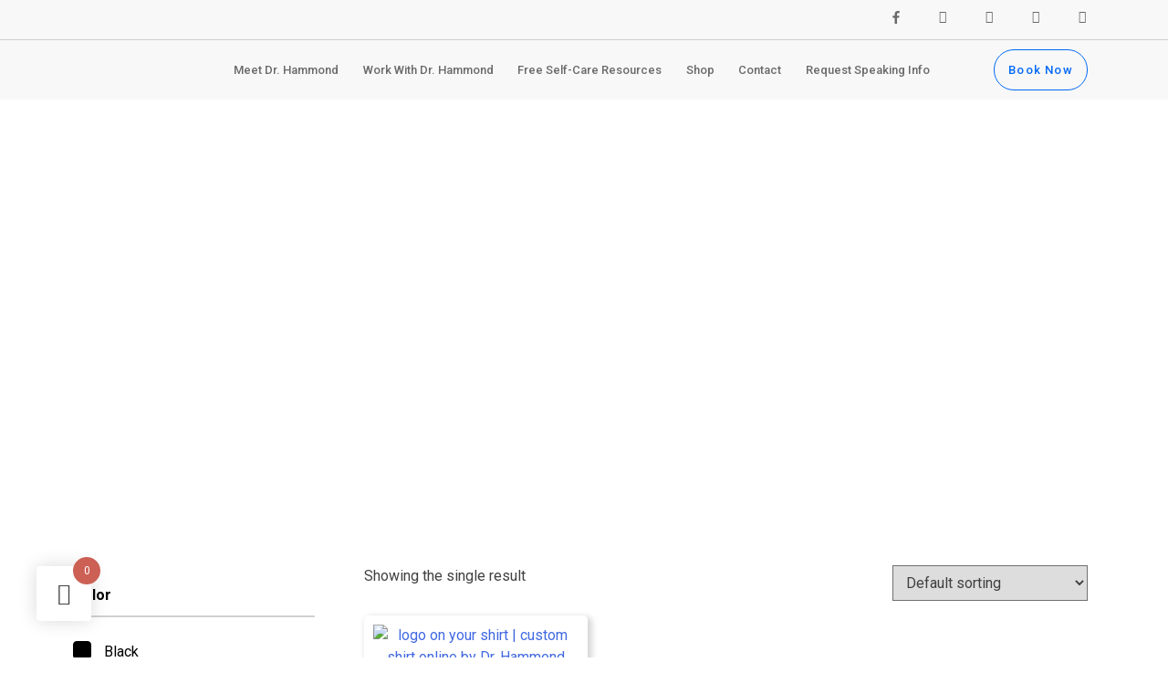

--- FILE ---
content_type: text/html; charset=UTF-8
request_url: https://shop.drnekeshiahammond.com/shop/?yith_wcan=1&query_type_color=and&filter_color=black,heather-grey,midnight-navy&query_type_size=and&filter_size=s
body_size: 29501
content:
<!DOCTYPE html>
<html lang="en-US">
<head>
	<meta charset="UTF-8">
	<meta name="viewport" content="width=device-width, initial-scale=1.0, viewport-fit=cover" />		<meta name='robots' content='index, follow, max-image-preview:large, max-snippet:-1, max-video-preview:-1' />

	<!-- This site is optimized with the Yoast SEO plugin v20.13 - https://yoast.com/wordpress/plugins/seo/ -->
	<title>Shop - Dr Nekeshia Hammond</title>
	<link rel="canonical" href="https://shop.drnekeshiahammond.com/" />
	<meta property="og:locale" content="en_US" />
	<meta property="og:type" content="article" />
	<meta property="og:title" content="Shop - Dr Nekeshia Hammond" />
	<meta property="og:description" content="SWISSWEALTH AI Opdag de bedste strategier og tips til at forbedre dine chancer for succes på spellwin. Discover thrilling games and unbeatable bonuses at jupi for an unforgettable online casino experience." />
	<meta property="og:url" content="https://shop.drnekeshiahammond.com/" />
	<meta property="og:site_name" content="Dr Nekeshia Hammond" />
	<meta property="article:publisher" content="https://www.facebook.com/DrNekeshiaHammond" />
	<meta property="article:modified_time" content="2026-01-19T02:57:03+00:00" />
	<meta name="twitter:card" content="summary_large_image" />
	<meta name="twitter:site" content="@Dr_Hammond" />
	<script type="application/ld+json" class="yoast-schema-graph">{"@context":"https://schema.org","@graph":[{"@type":"WebPage","@id":"https://shop.drnekeshiahammond.com/","url":"https://shop.drnekeshiahammond.com/","name":"Shop - Dr Nekeshia Hammond","isPartOf":{"@id":"https://shop.drnekeshiahammond.com/#website"},"primaryImageOfPage":{"@id":"https://shop.drnekeshiahammond.com/#primaryimage"},"image":{"@id":"https://shop.drnekeshiahammond.com/#primaryimage"},"thumbnailUrl":"https://shop.drnekeshiahammond.com/wp-content/uploads/2022/09/mens-fitted-t-shirt-black-front-63209efd9c4cc.jpg","datePublished":"2022-08-24T15:59:39+00:00","dateModified":"2026-01-19T02:57:03+00:00","breadcrumb":{"@id":"https://shop.drnekeshiahammond.com/#breadcrumb"},"inLanguage":"en-US","potentialAction":[{"@type":"ReadAction","target":["https://shop.drnekeshiahammond.com/"]}]},{"@type":"ImageObject","inLanguage":"en-US","@id":"https://shop.drnekeshiahammond.com/#primaryimage","url":"https://shop.drnekeshiahammond.com/wp-content/uploads/2022/09/mens-fitted-t-shirt-black-front-63209efd9c4cc.jpg","contentUrl":"https://shop.drnekeshiahammond.com/wp-content/uploads/2022/09/mens-fitted-t-shirt-black-front-63209efd9c4cc.jpg","width":2000,"height":2000,"caption":"logo on your shirt | custom shirt online by Dr. Hammond"},{"@type":"BreadcrumbList","@id":"https://shop.drnekeshiahammond.com/#breadcrumb","itemListElement":[{"@type":"ListItem","position":1,"name":"Home","item":"https://shop.drnekeshiahammond.com/"},{"@type":"ListItem","position":2,"name":"Shop"}]},{"@type":"WebSite","@id":"https://shop.drnekeshiahammond.com/#website","url":"https://shop.drnekeshiahammond.com/","name":"Dr Nekeshia Hammond","description":"Dr Nekeshia Hammond","publisher":{"@id":"https://shop.drnekeshiahammond.com/#organization"},"potentialAction":[{"@type":"SearchAction","target":{"@type":"EntryPoint","urlTemplate":"https://shop.drnekeshiahammond.com/?s={search_term_string}"},"query-input":"required name=search_term_string"}],"inLanguage":"en-US"},{"@type":"Organization","@id":"https://shop.drnekeshiahammond.com/#organization","name":"Dr Nekeshia Hammond","url":"https://shop.drnekeshiahammond.com/","logo":{"@type":"ImageObject","inLanguage":"en-US","@id":"https://shop.drnekeshiahammond.com/#/schema/logo/image/","url":"https://shop.drnekeshiahammond.com/wp-content/uploads/2022/08/Artboard-–-1-1.png","contentUrl":"https://shop.drnekeshiahammond.com/wp-content/uploads/2022/08/Artboard-–-1-1.png","width":519,"height":162,"caption":"Dr Nekeshia Hammond"},"image":{"@id":"https://shop.drnekeshiahammond.com/#/schema/logo/image/"},"sameAs":["https://www.facebook.com/DrNekeshiaHammond","https://twitter.com/Dr_Hammond"]}]}</script>
	<!-- / Yoast SEO plugin. -->


<link rel='dns-prefetch' href='//code.jquery.com' />
<link rel='dns-prefetch' href='//cdn.jsdelivr.net' />
<link rel='dns-prefetch' href='//cdnjs.cloudflare.com' />
<link rel="alternate" type="application/rss+xml" title="Dr Nekeshia Hammond &raquo; Feed" href="https://shop.drnekeshiahammond.com/feed/" />
<link rel="alternate" type="application/rss+xml" title="Dr Nekeshia Hammond &raquo; Comments Feed" href="https://shop.drnekeshiahammond.com/comments/feed/" />
<link rel="alternate" type="application/rss+xml" title="Dr Nekeshia Hammond &raquo; Products Feed" href="https://shop.drnekeshiahammond.com/shop/feed/" />
<style id='wp-img-auto-sizes-contain-inline-css'>
img:is([sizes=auto i],[sizes^="auto," i]){contain-intrinsic-size:3000px 1500px}
/*# sourceURL=wp-img-auto-sizes-contain-inline-css */
</style>
<style id='wp-emoji-styles-inline-css'>

	img.wp-smiley, img.emoji {
		display: inline !important;
		border: none !important;
		box-shadow: none !important;
		height: 1em !important;
		width: 1em !important;
		margin: 0 0.07em !important;
		vertical-align: -0.1em !important;
		background: none !important;
		padding: 0 !important;
	}
/*# sourceURL=wp-emoji-styles-inline-css */
</style>
<link rel='stylesheet' id='wp-block-library-css' href='https://shop.drnekeshiahammond.com/wp-includes/css/dist/block-library/style.min.css' media='all' />
<style id='wp-block-library-inline-css'>
.has-text-align-justify{text-align:justify;}

/*# sourceURL=wp-block-library-inline-css */
</style>
<style id='classic-theme-styles-inline-css'>
/*! This file is auto-generated */
.wp-block-button__link{color:#fff;background-color:#32373c;border-radius:9999px;box-shadow:none;text-decoration:none;padding:calc(.667em + 2px) calc(1.333em + 2px);font-size:1.125em}.wp-block-file__button{background:#32373c;color:#fff;text-decoration:none}
/*# sourceURL=/wp-includes/css/classic-themes.min.css */
</style>
<link rel='stylesheet' id='SFSImainCss-css' href='https://shop.drnekeshiahammond.com/wp-content/plugins/ultimate-social-media-icons/css/sfsi-style.css' media='all' />
<link rel='stylesheet' id='woocommerce-layout-css' href='https://shop.drnekeshiahammond.com/wp-content/plugins/woocommerce/assets/css/woocommerce-layout.css' media='all' />
<style id='woocommerce-layout-inline-css'>

	.infinite-scroll .woocommerce-pagination {
		display: none;
	}
/*# sourceURL=woocommerce-layout-inline-css */
</style>
<link rel='stylesheet' id='woocommerce-smallscreen-css' href='https://shop.drnekeshiahammond.com/wp-content/plugins/woocommerce/assets/css/woocommerce-smallscreen.css' media='only screen and (max-width: 768px)' />
<link rel='stylesheet' id='woocommerce-general-css' href='https://shop.drnekeshiahammond.com/wp-content/plugins/woocommerce/assets/css/woocommerce.css' media='all' />
<style id='woocommerce-inline-inline-css'>
.woocommerce form .form-row .required { visibility: visible; }
/*# sourceURL=woocommerce-inline-inline-css */
</style>
<link rel='stylesheet' id='printful-product-size-guide-css' href='https://shop.drnekeshiahammond.com/wp-content/plugins/printful-shipping-for-woocommerce/includes/../assets/css/size-guide.css' media='all' />
<link rel='stylesheet' id='woo-variation-swatches-css' href='https://shop.drnekeshiahammond.com/wp-content/plugins/woo-variation-swatches/assets/css/frontend.min.css' media='all' />
<style id='woo-variation-swatches-inline-css'>
:root {
--wvs-tick:url("data:image/svg+xml;utf8,%3Csvg filter='drop-shadow(0px 0px 2px rgb(0 0 0 / .8))' xmlns='http://www.w3.org/2000/svg'  viewBox='0 0 30 30'%3E%3Cpath fill='none' stroke='%23ffffff' stroke-linecap='round' stroke-linejoin='round' stroke-width='4' d='M4 16L11 23 27 7'/%3E%3C/svg%3E");

--wvs-cross:url("data:image/svg+xml;utf8,%3Csvg filter='drop-shadow(0px 0px 5px rgb(255 255 255 / .6))' xmlns='http://www.w3.org/2000/svg' width='72px' height='72px' viewBox='0 0 24 24'%3E%3Cpath fill='none' stroke='%23ff0000' stroke-linecap='round' stroke-width='0.6' d='M5 5L19 19M19 5L5 19'/%3E%3C/svg%3E");
--wvs-single-product-item-width:35px;
--wvs-single-product-item-height:35px;
--wvs-single-product-item-font-size:16px}
/*# sourceURL=woo-variation-swatches-inline-css */
</style>
<link rel='stylesheet' id='hint-css' href='https://shop.drnekeshiahammond.com/wp-content/plugins/woo-fly-cart/assets/hint/hint.min.css' media='all' />
<link rel='stylesheet' id='perfect-scrollbar-css' href='https://shop.drnekeshiahammond.com/wp-content/plugins/woo-fly-cart/assets/perfect-scrollbar/css/perfect-scrollbar.min.css' media='all' />
<link rel='stylesheet' id='perfect-scrollbar-wpc-css' href='https://shop.drnekeshiahammond.com/wp-content/plugins/woo-fly-cart/assets/perfect-scrollbar/css/custom-theme.css' media='all' />
<link rel='stylesheet' id='woofc-fonts-css' href='https://shop.drnekeshiahammond.com/wp-content/plugins/woo-fly-cart/assets/css/fonts.css' media='all' />
<link rel='stylesheet' id='woofc-frontend-css' href='https://shop.drnekeshiahammond.com/wp-content/plugins/woo-fly-cart/assets/css/frontend.css' media='all' />
<style id='woofc-frontend-inline-css'>
.woofc-area.woofc-style-01 .woofc-inner, .woofc-area.woofc-style-03 .woofc-inner, .woofc-area.woofc-style-02 .woofc-area-bot .woofc-action .woofc-action-inner > div a:hover, .woofc-area.woofc-style-04 .woofc-area-bot .woofc-action .woofc-action-inner > div a:hover {
                            background-color: #cc6055;
                        }

                        .woofc-area.woofc-style-01 .woofc-area-bot .woofc-action .woofc-action-inner > div a, .woofc-area.woofc-style-02 .woofc-area-bot .woofc-action .woofc-action-inner > div a, .woofc-area.woofc-style-03 .woofc-area-bot .woofc-action .woofc-action-inner > div a, .woofc-area.woofc-style-04 .woofc-area-bot .woofc-action .woofc-action-inner > div a {
                            outline: none;
                            color: #cc6055;
                        }

                        .woofc-area.woofc-style-02 .woofc-area-bot .woofc-action .woofc-action-inner > div a, .woofc-area.woofc-style-04 .woofc-area-bot .woofc-action .woofc-action-inner > div a {
                            border-color: #cc6055;
                        }

                        .woofc-area.woofc-style-05 .woofc-inner{
                            background-color: #cc6055;
                            background-image: url('');
                            background-size: cover;
                            background-position: center;
                            background-repeat: no-repeat;
                        }
                        
                        .woofc-count span {
                            background-color: #cc6055;
                        }
/*# sourceURL=woofc-frontend-inline-css */
</style>
<link rel='stylesheet' id='ion.range-slider-css' href='https://shop.drnekeshiahammond.com/wp-content/plugins/yith-woocommerce-ajax-product-filter-premium/assets/css/ion.range-slider.css' media='all' />
<link rel='stylesheet' id='yith-wcan-shortcodes-css' href='https://shop.drnekeshiahammond.com/wp-content/plugins/yith-woocommerce-ajax-product-filter-premium/assets/css/shortcodes.css' media='all' />
<style id='yith-wcan-shortcodes-inline-css'>
:root{
	--yith-wcan-filters_colors_titles: #000000;
	--yith-wcan-filters_colors_background: #FFFFFF;
	--yith-wcan-filters_colors_accent: rgb(0,0,0);
	--yith-wcan-filters_colors_accent_r: 0;
	--yith-wcan-filters_colors_accent_g: 0;
	--yith-wcan-filters_colors_accent_b: 0;
	--yith-wcan-color_swatches_border_radius: 100%;
	--yith-wcan-color_swatches_size: 30px;
	--yith-wcan-labels_style_background: #FFFFFF;
	--yith-wcan-labels_style_background_hover: rgb(0,0,0);
	--yith-wcan-labels_style_background_active: rgb(0,0,0);
	--yith-wcan-labels_style_text: rgb(0,0,0);
	--yith-wcan-labels_style_text_hover: rgb(0,0,0);
	--yith-wcan-labels_style_text_active: rgb(0,0,0);
	--yith-wcan-anchors_style_text: rgb(0,0,0);
	--yith-wcan-anchors_style_text_hover: rgb(0,0,0);
	--yith-wcan-anchors_style_text_active: rgb(0,0,0);
}
/*# sourceURL=yith-wcan-shortcodes-inline-css */
</style>
<link rel='stylesheet' id='dr-nekeshia-style-css' href='https://shop.drnekeshiahammond.com/wp-content/themes/dr-nekeshia/style.css' media='all' />
<link rel='stylesheet' id='slick-css-css' href='//cdn.jsdelivr.net/npm/slick-carousel@1.8.1/slick/slick.css' media='all' />
<link rel='stylesheet' id='fancy-css-css' href='//cdnjs.cloudflare.com/ajax/libs/fancybox/3.5.7/jquery.fancybox.min.css' media='all' />
<link rel='stylesheet' id='elementor-icons-css' href='https://shop.drnekeshiahammond.com/wp-content/plugins/elementor/assets/lib/eicons/css/elementor-icons.min.css' media='all' />
<link rel='stylesheet' id='elementor-frontend-css' href='https://shop.drnekeshiahammond.com/wp-content/uploads/elementor/css/custom-frontend-lite.min.css' media='all' />
<link rel='stylesheet' id='swiper-css' href='https://shop.drnekeshiahammond.com/wp-content/plugins/elementor/assets/lib/swiper/css/swiper.min.css' media='all' />
<link rel='stylesheet' id='elementor-post-6-css' href='https://shop.drnekeshiahammond.com/wp-content/uploads/elementor/css/post-6.css' media='all' />
<link rel='stylesheet' id='lae-animate-css' href='https://shop.drnekeshiahammond.com/wp-content/plugins/addons-for-elementor/assets/css/lib/animate.css' media='all' />
<link rel='stylesheet' id='lae-sliders-styles-css' href='https://shop.drnekeshiahammond.com/wp-content/plugins/addons-for-elementor/assets/css/lib/sliders.min.css' media='all' />
<link rel='stylesheet' id='lae-icomoon-styles-css' href='https://shop.drnekeshiahammond.com/wp-content/plugins/addons-for-elementor/assets/css/icomoon.css' media='all' />
<link rel='stylesheet' id='lae-frontend-styles-css' href='https://shop.drnekeshiahammond.com/wp-content/plugins/addons-for-elementor/assets/css/lae-frontend.css' media='all' />
<link rel='stylesheet' id='lae-grid-styles-css' href='https://shop.drnekeshiahammond.com/wp-content/plugins/addons-for-elementor/assets/css/lae-grid.css' media='all' />
<link rel='stylesheet' id='lae-widgets-styles-css' href='https://shop.drnekeshiahammond.com/wp-content/plugins/addons-for-elementor/assets/css/widgets/lae-widgets.min.css' media='all' />
<link rel='stylesheet' id='elementor-pro-css' href='https://shop.drnekeshiahammond.com/wp-content/uploads/elementor/css/custom-pro-frontend-lite.min.css' media='all' />
<link rel='stylesheet' id='elementor-global-css' href='https://shop.drnekeshiahammond.com/wp-content/uploads/elementor/css/global.css' media='all' />
<link rel='stylesheet' id='elementor-post-30-css' href='https://shop.drnekeshiahammond.com/wp-content/uploads/elementor/css/post-30.css' media='all' />
<link rel='stylesheet' id='elementor-post-57-css' href='https://shop.drnekeshiahammond.com/wp-content/uploads/elementor/css/post-57.css' media='all' />
<link rel='stylesheet' id='elementor-post-1851-css' href='https://shop.drnekeshiahammond.com/wp-content/uploads/elementor/css/post-1851.css' media='all' />
<link rel='stylesheet' id='google-fonts-1-css' href='https://fonts.googleapis.com/css?family=Roboto%3A100%2C100italic%2C200%2C200italic%2C300%2C300italic%2C400%2C400italic%2C500%2C500italic%2C600%2C600italic%2C700%2C700italic%2C800%2C800italic%2C900%2C900italic%7CRoboto+Slab%3A100%2C100italic%2C200%2C200italic%2C300%2C300italic%2C400%2C400italic%2C500%2C500italic%2C600%2C600italic%2C700%2C700italic%2C800%2C800italic%2C900%2C900italic&#038;display=auto' media='all' />
<link rel='stylesheet' id='elementor-icons-shared-0-css' href='https://shop.drnekeshiahammond.com/wp-content/plugins/elementor/assets/lib/font-awesome/css/fontawesome.min.css' media='all' />
<link rel='stylesheet' id='elementor-icons-fa-brands-css' href='https://shop.drnekeshiahammond.com/wp-content/plugins/elementor/assets/lib/font-awesome/css/brands.min.css' media='all' />
<link rel='stylesheet' id='elementor-icons-fa-solid-css' href='https://shop.drnekeshiahammond.com/wp-content/plugins/elementor/assets/lib/font-awesome/css/solid.min.css' media='all' />
<link rel='stylesheet' id='jetpack_css-css' href='https://shop.drnekeshiahammond.com/wp-content/plugins/jetpack/css/jetpack.css' media='all' />
<link rel="preconnect" href="https://fonts.gstatic.com/" crossorigin><script src="https://shop.drnekeshiahammond.com/wp-includes/js/jquery/jquery.min.js" id="jquery-core-js"></script>
<script src="https://shop.drnekeshiahammond.com/wp-includes/js/jquery/jquery-migrate.min.js" id="jquery-migrate-js"></script>
<script id="printful-product-size-guide-js-extra">
var pfGlobal = {"sg_modal_title":"Size guide","sg_modal_text_color":"#000","sg_modal_background_color":"#fff","sg_tab_background_color":"#fff","sg_active_tab_background_color":"#fff","sg_primary_unit":"inch","sg_data_raw":"{\"locale\":\"en_US\",\"availableSizes\":[\"XS\",\"S\",\"M\",\"L\",\"XL\",\"2XL\",\"3XL\"],\"modelMeasurements\":{\"description\":\"\u003Cp\u003EMeasurements are provided by suppliers.\u003C\\/p\u003E\\n\u003Cp\u003EProduct measurements may vary by up to 2\\\" (5 cm).\u003C\\/p\u003E\",\"imageDescription\":\"\u003Cp\u003E\u003Cstrong\u003E\u003Cstrong\u003EA Length\u003C\\/strong\u003E\u003C\\/strong\u003E\u003C\\/p\u003E\\n\u003Cp dir=\\\"ltr\\\"\u003EPlace the end of the tape beside the collar at the top of the tee (Highest Point Shoulder). Pull the tape measure to the bottom of the shirt.\u003C\\/p\u003E\\n\u003Cp\u003E\u003Cstrong\u003EB Chest\u003C\\/strong\u003E\u003C\\/p\u003E\\n\u003Cp dir=\\\"ltr\\\"\u003EMeasure yourself around the fullest part of your chest. Keep the tape measure horizontal.\u003C\\/p\u003E\",\"modelDescription\":\"\",\"sizeTableDescription\":\"Product measurements may vary by up to 2\\\" (5 cm).\",\"sizeTableRows\":[{\"unit\":\"inch\",\"unitName\":\"Inches\",\"title\":\"Length\",\"sizes\":{\"XS\":[27],\"S\":[28],\"M\":[29],\"L\":[30],\"XL\":[31],\"2XL\":[32],\"3XL\":[33]}},{\"unit\":\"centimeter\",\"unitName\":\"Centimeters\",\"title\":\"Length\",\"sizes\":{\"XS\":[68.58],\"S\":[71.12],\"M\":[73.66],\"L\":[76.2],\"XL\":[78.74],\"2XL\":[81.28],\"3XL\":[83.82]}},{\"unit\":\"inch\",\"unitName\":\"Inches\",\"title\":\"Chest\",\"sizes\":{\"XS\":[31,34],\"S\":[36,39],\"M\":[39,42],\"L\":[42,45],\"XL\":[46,49],\"2XL\":[50,53],\"3XL\":[54,57]}},{\"unit\":\"centimeter\",\"unitName\":\"Centimeters\",\"title\":\"Chest\",\"sizes\":{\"XS\":[78.74,86.36],\"S\":[91.44,99.06],\"M\":[99.06,106.68],\"L\":[106.68,114.3],\"XL\":[116.84,124.46],\"2XL\":[127,134.62],\"3XL\":[137.16,144.78]}}],\"imageId\":4105,\"imageUrl\":\"https:\\/\\/shop.drnekeshiahammond.com\\/wp-content\\/uploads\\/2022\\/09\\/4104_model_size_guide.png\"},\"productMeasurements\":{\"description\":\"\u003Cp\u003EMeasurements are provided by suppliers.\u003C\\/p\u003E\\n\u003Cp\u003EProduct measurements may vary by up to 2\\\" (5 cm).\u003C\\/p\u003E\",\"imageDescription\":\"\u003Cp\u003E\u003Cstrong\u003E\u003Cstrong\u003EA Length\u003C\\/strong\u003E\u003C\\/strong\u003E\u003C\\/p\u003E\\n\u003Cp dir=\\\"ltr\\\"\u003EPlace the end of the tape beside the collar at the top of the tee (Highest Point Shoulder). Pull the tape measure to the bottom of the shirt.\u003C\\/p\u003E\\n\u003Cp\u003E\u003Cstrong\u003EB Chest\u003C\\/strong\u003E\u003C\\/p\u003E\\n\u003Cp dir=\\\"ltr\\\"\u003EMeasure yourself around the fullest part of your chest. Keep the tape measure horizontal.\u003C\\/p\u003E\",\"sizeTableDescription\":\"Product measurements may vary by up to 2\\\" (5 cm).\",\"internationalSizeTableDescription\":\"\",\"sizeTableRows\":[{\"unit\":\"inch\",\"unitName\":\"Inches\",\"title\":\"Length\",\"sizes\":{\"XS\":[27],\"S\":[28],\"M\":[29],\"L\":[30],\"XL\":[31],\"2XL\":[32],\"3XL\":[33]}},{\"unit\":\"centimeter\",\"unitName\":\"Centimeters\",\"title\":\"Length\",\"sizes\":{\"XS\":[68.58],\"S\":[71.12],\"M\":[73.66],\"L\":[76.2],\"XL\":[78.74],\"2XL\":[81.28],\"3XL\":[83.82]}},{\"unit\":\"inch\",\"unitName\":\"Inches\",\"title\":\"Width\",\"sizes\":{\"XS\":[17.5],\"S\":[19],\"M\":[20.5],\"L\":[22],\"XL\":[24],\"2XL\":[26],\"3XL\":[28]}},{\"unit\":\"centimeter\",\"unitName\":\"Centimeters\",\"title\":\"Width\",\"sizes\":{\"XS\":[44.45],\"S\":[48.26],\"M\":[52.07],\"L\":[55.88],\"XL\":[60.96],\"2XL\":[66.04],\"3XL\":[71.12]}}],\"internationalSizeTableRows\":[],\"imageId\":4106,\"imageUrl\":\"https:\\/\\/shop.drnekeshiahammond.com\\/wp-content\\/uploads\\/2022\\/09\\/4104_product_size_guide.png\"}}","sg_tab_title_person":"Measure yourself","sg_tab_title_product":"Product measurements","sg_table_header_size":"Size","sg_unit_translations":"{\"inch\":\"Inches\",\"centimeter\":\"Centimeters\"}"};
//# sourceURL=printful-product-size-guide-js-extra
</script>
<script src="https://shop.drnekeshiahammond.com/wp-content/plugins/printful-shipping-for-woocommerce/includes/../assets/js/product-size-guide.js" id="printful-product-size-guide-js"></script>
<script id="WCPAY_ASSETS-js-extra">
var wcpayAssets = {"url":"https://shop.drnekeshiahammond.com/wp-content/plugins/woocommerce-payments/dist/"};
//# sourceURL=WCPAY_ASSETS-js-extra
</script>
<script src="//code.jquery.com/jquery-3.6.0.min.js" id="js-js"></script>
<script src="//cdn.jsdelivr.net/npm/slick-carousel@1.8.1/slick/slick.min.js" id="slick-js-js"></script>
<script src="//cdnjs.cloudflare.com/ajax/libs/fancybox/3.5.7/jquery.fancybox.min.js" id="fancy-js-js"></script>
<link rel="https://api.w.org/" href="https://shop.drnekeshiahammond.com/wp-json/" /><link rel="EditURI" type="application/rsd+xml" title="RSD" href="https://shop.drnekeshiahammond.com/xmlrpc.php?rsd" />
        <script type="text/javascript">
            ( function () {
                window.lae_fs = { can_use_premium_code: false};
            } )();
        </script>
        <!-- HFCM by 99 Robots - Snippet # 1: GTM Header -->
<!-- Google Tag Manager -->
<script>(function(w,d,s,l,i){w[l]=w[l]||[];w[l].push({'gtm.start':
new Date().getTime(),event:'gtm.js'});var f=d.getElementsByTagName(s)[0],
j=d.createElement(s),dl=l!='dataLayer'?'&l='+l:'';j.async=true;j.src=
'https://www.googletagmanager.com/gtm.js?id='+i+dl;f.parentNode.insertBefore(j,f);
})(window,document,'script','dataLayer','GTM-PF2TH5Q');</script>
<!-- End Google Tag Manager -->
<!-- /end HFCM by 99 Robots -->
<!-- HFCM by 99 Robots - Snippet # 3: GSC Header -->
<meta name="google-site-verification" content="uuXwoyBz7fvoVMEO-Gz1V9CnEGoBze9t-XnDVOD1vAs" />
<!-- /end HFCM by 99 Robots -->
<meta name="follow.[base64]" content="24lqU3EumWvh2FaDgGJY"/>	<noscript><style>.woocommerce-product-gallery{ opacity: 1 !important; }</style></noscript>
	<meta name="generator" content="Elementor 3.15.2; features: e_dom_optimization, e_optimized_assets_loading, e_optimized_css_loading, additional_custom_breakpoints; settings: css_print_method-external, google_font-enabled, font_display-auto">
<link rel="icon" href="https://shop.drnekeshiahammond.com/wp-content/uploads/2022/08/cropped-Artboard-–-1-1-32x32.png" sizes="32x32" />
<link rel="icon" href="https://shop.drnekeshiahammond.com/wp-content/uploads/2022/08/cropped-Artboard-–-1-1-192x192.png" sizes="192x192" />
<link rel="apple-touch-icon" href="https://shop.drnekeshiahammond.com/wp-content/uploads/2022/08/cropped-Artboard-–-1-1-180x180.png" />
<meta name="msapplication-TileImage" content="https://shop.drnekeshiahammond.com/wp-content/uploads/2022/08/cropped-Artboard-–-1-1-270x270.png" />
<style type="text/css" id="wp-custom-css">body, html {overflow-x: hidden !important;}
.sd-social-icon .sd-content ul li[class*=share-] a.sd-button.share-custom {top: 8px;padding: 7px 8px 5px;background: radial-gradient(circle at 33% 100%, #fed373 4%, #f15245 30%, #d92e7f 62%, #9b36b7 85%, #515ecf);line-height: 0;}</style></head>
<body class="archive post-type-archive post-type-archive-product wp-custom-logo wp-theme-dr-nekeshia theme-dr-nekeshia sfsi_actvite_theme_flat_squared woocommerce-shop woocommerce woocommerce-page woocommerce-no-js woo-variation-swatches wvs-behavior-blur wvs-theme-dr-nekeshia wvs-tooltip yith-wcan-pro hfeed no-sidebar elementor-default elementor-template-full-width elementor-kit-6 elementor-page-1851">
		<div data-elementor-type="header" data-elementor-id="30" class="elementor elementor-30 elementor-location-header" data-elementor-post-type="elementor_library">
								<header class="elementor-section elementor-top-section elementor-element elementor-element-a8fc810 elementor-section-full_width elementor-section-stretched elementor-section-content-middle elementor-section-height-default elementor-section-height-default" data-id="a8fc810" data-element_type="section" data-settings="{&quot;stretch_section&quot;:&quot;section-stretched&quot;,&quot;background_background&quot;:&quot;classic&quot;,&quot;sticky&quot;:&quot;top&quot;,&quot;sticky_on&quot;:[&quot;desktop&quot;],&quot;sticky_offset&quot;:0,&quot;sticky_effects_offset&quot;:0}">
						<div class="elementor-container elementor-column-gap-no">
					<div class="elementor-column elementor-col-100 elementor-top-column elementor-element elementor-element-a3c2802" data-id="a3c2802" data-element_type="column">
			<div class="elementor-widget-wrap elementor-element-populated">
								<section class="elementor-section elementor-inner-section elementor-element elementor-element-ce3d30d elementor-section-content-middle elementor-section-boxed elementor-section-height-default elementor-section-height-default" data-id="ce3d30d" data-element_type="section">
						<div class="elementor-container elementor-column-gap-default">
					<div class="elementor-column elementor-col-100 elementor-inner-column elementor-element elementor-element-846a8ea" data-id="846a8ea" data-element_type="column">
			<div class="elementor-widget-wrap elementor-element-populated">
								<div class="elementor-element elementor-element-2aaa3c4 e-grid-align-right header-hover elementor-shape-rounded elementor-grid-0 elementor-widget elementor-widget-social-icons" data-id="2aaa3c4" data-element_type="widget" data-widget_type="social-icons.default">
				<div class="elementor-widget-container">
			<style>/*! elementor - v3.15.0 - 09-08-2023 */
.elementor-widget-social-icons.elementor-grid-0 .elementor-widget-container,.elementor-widget-social-icons.elementor-grid-mobile-0 .elementor-widget-container,.elementor-widget-social-icons.elementor-grid-tablet-0 .elementor-widget-container{line-height:1;font-size:0}.elementor-widget-social-icons:not(.elementor-grid-0):not(.elementor-grid-tablet-0):not(.elementor-grid-mobile-0) .elementor-grid{display:inline-grid}.elementor-widget-social-icons .elementor-grid{grid-column-gap:var(--grid-column-gap,5px);grid-row-gap:var(--grid-row-gap,5px);grid-template-columns:var(--grid-template-columns);justify-content:var(--justify-content,center);justify-items:var(--justify-content,center)}.elementor-icon.elementor-social-icon{font-size:var(--icon-size,25px);line-height:var(--icon-size,25px);width:calc(var(--icon-size, 25px) + (2 * var(--icon-padding, .5em)));height:calc(var(--icon-size, 25px) + (2 * var(--icon-padding, .5em)))}.elementor-social-icon{--e-social-icon-icon-color:#fff;display:inline-flex;background-color:#69727d;align-items:center;justify-content:center;text-align:center;cursor:pointer}.elementor-social-icon i{color:var(--e-social-icon-icon-color)}.elementor-social-icon svg{fill:var(--e-social-icon-icon-color)}.elementor-social-icon:last-child{margin:0}.elementor-social-icon:hover{opacity:.9;color:#fff}.elementor-social-icon-android{background-color:#a4c639}.elementor-social-icon-apple{background-color:#999}.elementor-social-icon-behance{background-color:#1769ff}.elementor-social-icon-bitbucket{background-color:#205081}.elementor-social-icon-codepen{background-color:#000}.elementor-social-icon-delicious{background-color:#39f}.elementor-social-icon-deviantart{background-color:#05cc47}.elementor-social-icon-digg{background-color:#005be2}.elementor-social-icon-dribbble{background-color:#ea4c89}.elementor-social-icon-elementor{background-color:#d30c5c}.elementor-social-icon-envelope{background-color:#ea4335}.elementor-social-icon-facebook,.elementor-social-icon-facebook-f{background-color:#3b5998}.elementor-social-icon-flickr{background-color:#0063dc}.elementor-social-icon-foursquare{background-color:#2d5be3}.elementor-social-icon-free-code-camp,.elementor-social-icon-freecodecamp{background-color:#006400}.elementor-social-icon-github{background-color:#333}.elementor-social-icon-gitlab{background-color:#e24329}.elementor-social-icon-globe{background-color:#69727d}.elementor-social-icon-google-plus,.elementor-social-icon-google-plus-g{background-color:#dd4b39}.elementor-social-icon-houzz{background-color:#7ac142}.elementor-social-icon-instagram{background-color:#262626}.elementor-social-icon-jsfiddle{background-color:#487aa2}.elementor-social-icon-link{background-color:#818a91}.elementor-social-icon-linkedin,.elementor-social-icon-linkedin-in{background-color:#0077b5}.elementor-social-icon-medium{background-color:#00ab6b}.elementor-social-icon-meetup{background-color:#ec1c40}.elementor-social-icon-mixcloud{background-color:#273a4b}.elementor-social-icon-odnoklassniki{background-color:#f4731c}.elementor-social-icon-pinterest{background-color:#bd081c}.elementor-social-icon-product-hunt{background-color:#da552f}.elementor-social-icon-reddit{background-color:#ff4500}.elementor-social-icon-rss{background-color:#f26522}.elementor-social-icon-shopping-cart{background-color:#4caf50}.elementor-social-icon-skype{background-color:#00aff0}.elementor-social-icon-slideshare{background-color:#0077b5}.elementor-social-icon-snapchat{background-color:#fffc00}.elementor-social-icon-soundcloud{background-color:#f80}.elementor-social-icon-spotify{background-color:#2ebd59}.elementor-social-icon-stack-overflow{background-color:#fe7a15}.elementor-social-icon-steam{background-color:#00adee}.elementor-social-icon-stumbleupon{background-color:#eb4924}.elementor-social-icon-telegram{background-color:#2ca5e0}.elementor-social-icon-thumb-tack{background-color:#1aa1d8}.elementor-social-icon-tripadvisor{background-color:#589442}.elementor-social-icon-tumblr{background-color:#35465c}.elementor-social-icon-twitch{background-color:#6441a5}.elementor-social-icon-twitter{background-color:#1da1f2}.elementor-social-icon-viber{background-color:#665cac}.elementor-social-icon-vimeo{background-color:#1ab7ea}.elementor-social-icon-vk{background-color:#45668e}.elementor-social-icon-weibo{background-color:#dd2430}.elementor-social-icon-weixin{background-color:#31a918}.elementor-social-icon-whatsapp{background-color:#25d366}.elementor-social-icon-wordpress{background-color:#21759b}.elementor-social-icon-xing{background-color:#026466}.elementor-social-icon-yelp{background-color:#af0606}.elementor-social-icon-youtube{background-color:#cd201f}.elementor-social-icon-500px{background-color:#0099e5}.elementor-shape-rounded .elementor-icon.elementor-social-icon{border-radius:10%}.elementor-shape-circle .elementor-icon.elementor-social-icon{border-radius:50%}</style>		<div class="elementor-social-icons-wrapper elementor-grid">
							<span class="elementor-grid-item">
					<a class="elementor-icon elementor-social-icon elementor-social-icon- elementor-repeater-item-d4f9014" href="https://www.facebook.com/DrNekeshiaHammond/" target="_blank">
						<span class="elementor-screen-only"></span>
						<svg xmlns="http://www.w3.org/2000/svg" xmlns:xlink="http://www.w3.org/1999/xlink" xmlns:svgjs="http://svgjs.com/svgjs" width="512" height="512" x="0" y="0" viewBox="0 0 155.139 155.139" style="enable-background:new 0 0 512 512" xml:space="preserve" class=""><g><g xmlns="http://www.w3.org/2000/svg">	<path id="f_1_" style="" d="M89.584,155.139V84.378h23.742l3.562-27.585H89.584V39.184   c0-7.984,2.208-13.425,13.67-13.425l14.595-0.006V1.08C115.325,0.752,106.661,0,96.577,0C75.52,0,61.104,12.853,61.104,36.452   v20.341H37.29v27.585h23.814v70.761H89.584z" fill="#6a6a6a" data-original="#010002" class=""></path></g><g xmlns="http://www.w3.org/2000/svg"></g><g xmlns="http://www.w3.org/2000/svg"></g><g xmlns="http://www.w3.org/2000/svg"></g><g xmlns="http://www.w3.org/2000/svg"></g><g xmlns="http://www.w3.org/2000/svg"></g><g xmlns="http://www.w3.org/2000/svg"></g><g xmlns="http://www.w3.org/2000/svg"></g><g xmlns="http://www.w3.org/2000/svg"></g><g xmlns="http://www.w3.org/2000/svg"></g><g xmlns="http://www.w3.org/2000/svg"></g><g xmlns="http://www.w3.org/2000/svg"></g><g xmlns="http://www.w3.org/2000/svg"></g><g xmlns="http://www.w3.org/2000/svg"></g><g xmlns="http://www.w3.org/2000/svg"></g><g xmlns="http://www.w3.org/2000/svg"></g></g></svg>					</a>
				</span>
							<span class="elementor-grid-item">
					<a class="elementor-icon elementor-social-icon elementor-social-icon-instagram elementor-repeater-item-c0fdf89" href="https://www.instagram.com/drnekeshiahammond" target="_blank">
						<span class="elementor-screen-only">Instagram</span>
						<i class="fab fa-instagram"></i>					</a>
				</span>
							<span class="elementor-grid-item">
					<a class="elementor-icon elementor-social-icon elementor-social-icon-twitter elementor-repeater-item-dc3c855" href="https://twitter.com/dr_hammond" target="_blank">
						<span class="elementor-screen-only">Twitter</span>
						<i class="fab fa-twitter"></i>					</a>
				</span>
							<span class="elementor-grid-item">
					<a class="elementor-icon elementor-social-icon elementor-social-icon-linkedin-in elementor-repeater-item-2063a7a" href="https://www.linkedin.com/authwall?trk=gf&#038;trkInfo=AQHh31CyTYylYAAAAYL4-IHg36R9NyRK6bag_fhF8bhGUwXXYJTJ_x-q15K5e6fvh9Up0bp4Z1Giu3jl1uIxhnbD0UO6en7QDekwNqlUreI1xSC-8dtLMyzGhgm96HQQ26XjyXw=&#038;original_referer=https://shop.drnekeshiahammond.com/&#038;sessionRedirect=https%3A%2F%2Fwww.linkedin.com%2Fin%2Fdrnekeshiahammond" target="_blank">
						<span class="elementor-screen-only">Linkedin-in</span>
						<i class="fab fa-linkedin-in"></i>					</a>
				</span>
							<span class="elementor-grid-item">
					<a class="elementor-icon elementor-social-icon elementor-social-icon-youtube elementor-repeater-item-f5ae2ae" href="https://www.youtube.com/drnekeshiahammond" target="_blank">
						<span class="elementor-screen-only">Youtube</span>
						<i class="fab fa-youtube"></i>					</a>
				</span>
					</div>
				</div>
				</div>
					</div>
		</div>
							</div>
		</section>
				<section class="elementor-section elementor-inner-section elementor-element elementor-element-a47a610 elementor-section-content-middle elementor-section-boxed elementor-section-height-default elementor-section-height-default" data-id="a47a610" data-element_type="section">
						<div class="elementor-container elementor-column-gap-default">
					<div class="elementor-column elementor-col-33 elementor-inner-column elementor-element elementor-element-b2e4a03" data-id="b2e4a03" data-element_type="column">
			<div class="elementor-widget-wrap elementor-element-populated">
								<div class="elementor-element elementor-element-a3f6f66 elementor-widget elementor-widget-theme-site-logo elementor-widget-image" data-id="a3f6f66" data-element_type="widget" data-widget_type="theme-site-logo.default">
				<div class="elementor-widget-container">
			<style>/*! elementor - v3.15.0 - 09-08-2023 */
.elementor-widget-image{text-align:center}.elementor-widget-image a{display:inline-block}.elementor-widget-image a img[src$=".svg"]{width:48px}.elementor-widget-image img{vertical-align:middle;display:inline-block}</style>								<a href="https://drnekeshiahammond.com/">
			<img width="519" height="162" src="https://shop.drnekeshiahammond.com/wp-content/uploads/2022/08/Artboard-–-1-1.png" class="attachment-full size-full wp-image-995" alt="" srcset="https://shop.drnekeshiahammond.com/wp-content/uploads/2022/08/Artboard-–-1-1.png 519w, https://shop.drnekeshiahammond.com/wp-content/uploads/2022/08/Artboard-–-1-1-300x94.png 300w" sizes="(max-width: 519px) 100vw, 519px" />				</a>
											</div>
				</div>
					</div>
		</div>
				<div class="elementor-column elementor-col-33 elementor-inner-column elementor-element elementor-element-ee74853" data-id="ee74853" data-element_type="column">
			<div class="elementor-widget-wrap elementor-element-populated">
								<div class="elementor-element elementor-element-917525f elementor-nav-menu__align-justify elementor-hidden-mobile elementor-nav-menu--dropdown-mobile nomargin elementor-nav-menu__text-align-aside elementor-nav-menu--toggle elementor-nav-menu--burger elementor-widget elementor-widget-nav-menu" data-id="917525f" data-element_type="widget" data-settings="{&quot;layout&quot;:&quot;horizontal&quot;,&quot;submenu_icon&quot;:{&quot;value&quot;:&quot;&lt;i class=\&quot;fas fa-caret-down\&quot;&gt;&lt;\/i&gt;&quot;,&quot;library&quot;:&quot;fa-solid&quot;},&quot;toggle&quot;:&quot;burger&quot;}" data-widget_type="nav-menu.default">
				<div class="elementor-widget-container">
			<link rel="stylesheet" href="http://shop.drnekeshiahammond.com/wp-content/uploads/elementor/css/custom-pro-widget-nav-menu.min.css?ver=1691828474">			<nav class="elementor-nav-menu--main elementor-nav-menu__container elementor-nav-menu--layout-horizontal e--pointer-none">
				<ul id="menu-1-917525f" class="elementor-nav-menu"><li class="menu-item menu-item-type-custom menu-item-object-custom menu-item-6724"><a href="https://drnekeshiahammond.com/meet-dr-hammond/" class="elementor-item">Meet Dr. Hammond</a></li>
<li class="menu-item menu-item-type-custom menu-item-object-custom menu-item-has-children menu-item-6725"><a href="#" class="elementor-item elementor-item-anchor">Work With Dr. Hammond</a>
<ul class="sub-menu elementor-nav-menu--dropdown">
	<li class="menu-item menu-item-type-custom menu-item-object-custom menu-item-6702"><a href="https://drnekeshiahammond.com/speaking/" class="elementor-sub-item">Speaking</a></li>
	<li class="menu-item menu-item-type-custom menu-item-object-custom menu-item-has-children menu-item-6726"><a href="https://drnekeshiahammond.com/books/" class="elementor-sub-item">Books</a>
	<ul class="sub-menu elementor-nav-menu--dropdown">
		<li class="menu-item menu-item-type-custom menu-item-object-custom menu-item-6731"><a href="https://www.amazon.com/ADHD-Explained-Every-Parent-Needs/dp/0692059679/ref=sr_1_1?crid=2WJWILXZQ72XM&#038;keywords=nekeshia+hammond&#038;qid=1701348158&#038;sprefix=nekeshia+hammon%2Caps%2C247&#038;sr=8-1" class="elementor-sub-item">ADHD Explained: What Every Parent Needs to Know</a></li>
		<li class="menu-item menu-item-type-custom menu-item-object-custom menu-item-6732"><a href="https://www.amazon.com/Practical-Raising-Emotionally-Healthy-Children/dp/0692737286/?_encoding=UTF8&#038;pd_rd_w=AFy6g&#038;content-id=amzn1.sym.cf86ec3a-68a6-43e9-8115-04171136930a&#038;pf_rd_p=cf86ec3a-68a6-43e9-8115-04171136930a&#038;pf_rd_r=130-3632419-7618322&#038;pd_rd_wg=D50EU&#038;pd_rd_r=bf4a24ac-0d79-4482-b5ae-1d97d6935af2&#038;ref_=aufs_ap_sc_dsk" class="elementor-sub-item">The Practical Guide to Raising Emotionally Healthy Children</a></li>
		<li class="menu-item menu-item-type-custom menu-item-object-custom menu-item-6733"><a href="https://www.amazon.com/Finding-Balance-Stressful-World-Todays-ebook/dp/B0796H44T7/ref=sr_1_4?crid=2WJWILXZQ72XM&#038;keywords=nekeshia+hammond&#038;qid=1701348158&#038;sprefix=nekeshia+hammon%2Caps%2C247&#038;sr=8-4" class="elementor-sub-item">Finding Balance in a Stressful World: A Short Guide for Today&#8217;s Bus&#8230;</a></li>
	</ul>
</li>
</ul>
</li>
<li class="menu-item menu-item-type-custom menu-item-object-custom menu-item-has-children menu-item-6727"><a href="#" class="elementor-item elementor-item-anchor">Free Self-Care Resources</a>
<ul class="sub-menu elementor-nav-menu--dropdown">
	<li class="menu-item menu-item-type-custom menu-item-object-custom menu-item-6728"><a href="https://drnekeshiahammond.com/downloadable-toolkits/" class="elementor-sub-item">Downloadable Toolkits</a></li>
	<li class="menu-item menu-item-type-custom menu-item-object-custom menu-item-6729"><a href="https://drnekeshiahammond.com/blogs/" class="elementor-sub-item">Blogs</a></li>
</ul>
</li>
<li class="menu-item menu-item-type-custom menu-item-object-custom menu-item-home menu-item-16"><a href="https://shop.drnekeshiahammond.com" class="elementor-item">Shop</a></li>
<li class="menu-item menu-item-type-custom menu-item-object-custom menu-item-6703"><a href="https://drnekeshiahammond.com/contact/" class="elementor-item">Contact</a></li>
<li class="menu-item menu-item-type-custom menu-item-object-custom menu-item-6730"><a href="#" class="elementor-item elementor-item-anchor">Request Speaking Info</a></li>
</ul>			</nav>
					<div class="elementor-menu-toggle" role="button" tabindex="0" aria-label="Menu Toggle" aria-expanded="false">
			<i aria-hidden="true" role="presentation" class="elementor-menu-toggle__icon--open eicon-menu-bar"></i><i aria-hidden="true" role="presentation" class="elementor-menu-toggle__icon--close eicon-close"></i>			<span class="elementor-screen-only">Menu</span>
		</div>
					<nav class="elementor-nav-menu--dropdown elementor-nav-menu__container" aria-hidden="true">
				<ul id="menu-2-917525f" class="elementor-nav-menu"><li class="menu-item menu-item-type-custom menu-item-object-custom menu-item-6724"><a href="https://drnekeshiahammond.com/meet-dr-hammond/" class="elementor-item" tabindex="-1">Meet Dr. Hammond</a></li>
<li class="menu-item menu-item-type-custom menu-item-object-custom menu-item-has-children menu-item-6725"><a href="#" class="elementor-item elementor-item-anchor" tabindex="-1">Work With Dr. Hammond</a>
<ul class="sub-menu elementor-nav-menu--dropdown">
	<li class="menu-item menu-item-type-custom menu-item-object-custom menu-item-6702"><a href="https://drnekeshiahammond.com/speaking/" class="elementor-sub-item" tabindex="-1">Speaking</a></li>
	<li class="menu-item menu-item-type-custom menu-item-object-custom menu-item-has-children menu-item-6726"><a href="https://drnekeshiahammond.com/books/" class="elementor-sub-item" tabindex="-1">Books</a>
	<ul class="sub-menu elementor-nav-menu--dropdown">
		<li class="menu-item menu-item-type-custom menu-item-object-custom menu-item-6731"><a href="https://www.amazon.com/ADHD-Explained-Every-Parent-Needs/dp/0692059679/ref=sr_1_1?crid=2WJWILXZQ72XM&#038;keywords=nekeshia+hammond&#038;qid=1701348158&#038;sprefix=nekeshia+hammon%2Caps%2C247&#038;sr=8-1" class="elementor-sub-item" tabindex="-1">ADHD Explained: What Every Parent Needs to Know</a></li>
		<li class="menu-item menu-item-type-custom menu-item-object-custom menu-item-6732"><a href="https://www.amazon.com/Practical-Raising-Emotionally-Healthy-Children/dp/0692737286/?_encoding=UTF8&#038;pd_rd_w=AFy6g&#038;content-id=amzn1.sym.cf86ec3a-68a6-43e9-8115-04171136930a&#038;pf_rd_p=cf86ec3a-68a6-43e9-8115-04171136930a&#038;pf_rd_r=130-3632419-7618322&#038;pd_rd_wg=D50EU&#038;pd_rd_r=bf4a24ac-0d79-4482-b5ae-1d97d6935af2&#038;ref_=aufs_ap_sc_dsk" class="elementor-sub-item" tabindex="-1">The Practical Guide to Raising Emotionally Healthy Children</a></li>
		<li class="menu-item menu-item-type-custom menu-item-object-custom menu-item-6733"><a href="https://www.amazon.com/Finding-Balance-Stressful-World-Todays-ebook/dp/B0796H44T7/ref=sr_1_4?crid=2WJWILXZQ72XM&#038;keywords=nekeshia+hammond&#038;qid=1701348158&#038;sprefix=nekeshia+hammon%2Caps%2C247&#038;sr=8-4" class="elementor-sub-item" tabindex="-1">Finding Balance in a Stressful World: A Short Guide for Today&#8217;s Bus&#8230;</a></li>
	</ul>
</li>
</ul>
</li>
<li class="menu-item menu-item-type-custom menu-item-object-custom menu-item-has-children menu-item-6727"><a href="#" class="elementor-item elementor-item-anchor" tabindex="-1">Free Self-Care Resources</a>
<ul class="sub-menu elementor-nav-menu--dropdown">
	<li class="menu-item menu-item-type-custom menu-item-object-custom menu-item-6728"><a href="https://drnekeshiahammond.com/downloadable-toolkits/" class="elementor-sub-item" tabindex="-1">Downloadable Toolkits</a></li>
	<li class="menu-item menu-item-type-custom menu-item-object-custom menu-item-6729"><a href="https://drnekeshiahammond.com/blogs/" class="elementor-sub-item" tabindex="-1">Blogs</a></li>
</ul>
</li>
<li class="menu-item menu-item-type-custom menu-item-object-custom menu-item-home menu-item-16"><a href="https://shop.drnekeshiahammond.com" class="elementor-item" tabindex="-1">Shop</a></li>
<li class="menu-item menu-item-type-custom menu-item-object-custom menu-item-6703"><a href="https://drnekeshiahammond.com/contact/" class="elementor-item" tabindex="-1">Contact</a></li>
<li class="menu-item menu-item-type-custom menu-item-object-custom menu-item-6730"><a href="#" class="elementor-item elementor-item-anchor" tabindex="-1">Request Speaking Info</a></li>
</ul>			</nav>
				</div>
				</div>
				<div class="elementor-element elementor-element-8e5c6ef elementor-align-right elementor-laptop-align-center elementor-mobile-align-center elementor-hidden-desktop elementor-hidden-laptop elementor-hidden-tablet elementor-widget elementor-widget-button" data-id="8e5c6ef" data-element_type="widget" data-widget_type="button.default">
				<div class="elementor-widget-container">
					<div class="elementor-button-wrapper">
			<a class="elementor-button elementor-button-link elementor-size-sm" href="https://shop.drnekeshiahammond.com/book-now/">
						<span class="elementor-button-content-wrapper">
						<span class="elementor-button-text">Book Now</span>
		</span>
					</a>
		</div>
				</div>
				</div>
					</div>
		</div>
				<div class="elementor-column elementor-col-33 elementor-inner-column elementor-element elementor-element-866adb7" data-id="866adb7" data-element_type="column">
			<div class="elementor-widget-wrap elementor-element-populated">
								<div class="elementor-element elementor-element-e61c604 elementor-align-right elementor-laptop-align-right elementor-hidden-mobile nomargin elementor-widget elementor-widget-button" data-id="e61c604" data-element_type="widget" data-widget_type="button.default">
				<div class="elementor-widget-container">
					<div class="elementor-button-wrapper">
			<a class="elementor-button elementor-button-link elementor-size-sm" href="https://drnekeshiahammond.com/book-now/">
						<span class="elementor-button-content-wrapper">
						<span class="elementor-button-text">Book Now</span>
		</span>
					</a>
		</div>
				</div>
				</div>
				<div class="elementor-element elementor-element-a4ddd3d elementor-nav-menu__align-right elementor-nav-menu--stretch elementor-nav-menu__text-align-center elementor-hidden-desktop elementor-hidden-laptop elementor-hidden-tablet elementor-nav-menu--dropdown-tablet elementor-nav-menu--toggle elementor-nav-menu--burger elementor-widget elementor-widget-nav-menu" data-id="a4ddd3d" data-element_type="widget" data-settings="{&quot;full_width&quot;:&quot;stretch&quot;,&quot;layout&quot;:&quot;horizontal&quot;,&quot;submenu_icon&quot;:{&quot;value&quot;:&quot;&lt;i class=\&quot;fas fa-caret-down\&quot;&gt;&lt;\/i&gt;&quot;,&quot;library&quot;:&quot;fa-solid&quot;},&quot;toggle&quot;:&quot;burger&quot;}" data-widget_type="nav-menu.default">
				<div class="elementor-widget-container">
						<nav class="elementor-nav-menu--main elementor-nav-menu__container elementor-nav-menu--layout-horizontal e--pointer-none">
				<ul id="menu-1-a4ddd3d" class="elementor-nav-menu"><li class="menu-item menu-item-type-custom menu-item-object-custom menu-item-6724"><a href="https://drnekeshiahammond.com/meet-dr-hammond/" class="elementor-item">Meet Dr. Hammond</a></li>
<li class="menu-item menu-item-type-custom menu-item-object-custom menu-item-has-children menu-item-6725"><a href="#" class="elementor-item elementor-item-anchor">Work With Dr. Hammond</a>
<ul class="sub-menu elementor-nav-menu--dropdown">
	<li class="menu-item menu-item-type-custom menu-item-object-custom menu-item-6702"><a href="https://drnekeshiahammond.com/speaking/" class="elementor-sub-item">Speaking</a></li>
	<li class="menu-item menu-item-type-custom menu-item-object-custom menu-item-has-children menu-item-6726"><a href="https://drnekeshiahammond.com/books/" class="elementor-sub-item">Books</a>
	<ul class="sub-menu elementor-nav-menu--dropdown">
		<li class="menu-item menu-item-type-custom menu-item-object-custom menu-item-6731"><a href="https://www.amazon.com/ADHD-Explained-Every-Parent-Needs/dp/0692059679/ref=sr_1_1?crid=2WJWILXZQ72XM&#038;keywords=nekeshia+hammond&#038;qid=1701348158&#038;sprefix=nekeshia+hammon%2Caps%2C247&#038;sr=8-1" class="elementor-sub-item">ADHD Explained: What Every Parent Needs to Know</a></li>
		<li class="menu-item menu-item-type-custom menu-item-object-custom menu-item-6732"><a href="https://www.amazon.com/Practical-Raising-Emotionally-Healthy-Children/dp/0692737286/?_encoding=UTF8&#038;pd_rd_w=AFy6g&#038;content-id=amzn1.sym.cf86ec3a-68a6-43e9-8115-04171136930a&#038;pf_rd_p=cf86ec3a-68a6-43e9-8115-04171136930a&#038;pf_rd_r=130-3632419-7618322&#038;pd_rd_wg=D50EU&#038;pd_rd_r=bf4a24ac-0d79-4482-b5ae-1d97d6935af2&#038;ref_=aufs_ap_sc_dsk" class="elementor-sub-item">The Practical Guide to Raising Emotionally Healthy Children</a></li>
		<li class="menu-item menu-item-type-custom menu-item-object-custom menu-item-6733"><a href="https://www.amazon.com/Finding-Balance-Stressful-World-Todays-ebook/dp/B0796H44T7/ref=sr_1_4?crid=2WJWILXZQ72XM&#038;keywords=nekeshia+hammond&#038;qid=1701348158&#038;sprefix=nekeshia+hammon%2Caps%2C247&#038;sr=8-4" class="elementor-sub-item">Finding Balance in a Stressful World: A Short Guide for Today&#8217;s Bus&#8230;</a></li>
	</ul>
</li>
</ul>
</li>
<li class="menu-item menu-item-type-custom menu-item-object-custom menu-item-has-children menu-item-6727"><a href="#" class="elementor-item elementor-item-anchor">Free Self-Care Resources</a>
<ul class="sub-menu elementor-nav-menu--dropdown">
	<li class="menu-item menu-item-type-custom menu-item-object-custom menu-item-6728"><a href="https://drnekeshiahammond.com/downloadable-toolkits/" class="elementor-sub-item">Downloadable Toolkits</a></li>
	<li class="menu-item menu-item-type-custom menu-item-object-custom menu-item-6729"><a href="https://drnekeshiahammond.com/blogs/" class="elementor-sub-item">Blogs</a></li>
</ul>
</li>
<li class="menu-item menu-item-type-custom menu-item-object-custom menu-item-home menu-item-16"><a href="https://shop.drnekeshiahammond.com" class="elementor-item">Shop</a></li>
<li class="menu-item menu-item-type-custom menu-item-object-custom menu-item-6703"><a href="https://drnekeshiahammond.com/contact/" class="elementor-item">Contact</a></li>
<li class="menu-item menu-item-type-custom menu-item-object-custom menu-item-6730"><a href="#" class="elementor-item elementor-item-anchor">Request Speaking Info</a></li>
</ul>			</nav>
					<div class="elementor-menu-toggle" role="button" tabindex="0" aria-label="Menu Toggle" aria-expanded="false">
			<i aria-hidden="true" role="presentation" class="elementor-menu-toggle__icon--open eicon-menu-bar"></i><i aria-hidden="true" role="presentation" class="elementor-menu-toggle__icon--close eicon-close"></i>			<span class="elementor-screen-only">Menu</span>
		</div>
					<nav class="elementor-nav-menu--dropdown elementor-nav-menu__container" aria-hidden="true">
				<ul id="menu-2-a4ddd3d" class="elementor-nav-menu"><li class="menu-item menu-item-type-custom menu-item-object-custom menu-item-6724"><a href="https://drnekeshiahammond.com/meet-dr-hammond/" class="elementor-item" tabindex="-1">Meet Dr. Hammond</a></li>
<li class="menu-item menu-item-type-custom menu-item-object-custom menu-item-has-children menu-item-6725"><a href="#" class="elementor-item elementor-item-anchor" tabindex="-1">Work With Dr. Hammond</a>
<ul class="sub-menu elementor-nav-menu--dropdown">
	<li class="menu-item menu-item-type-custom menu-item-object-custom menu-item-6702"><a href="https://drnekeshiahammond.com/speaking/" class="elementor-sub-item" tabindex="-1">Speaking</a></li>
	<li class="menu-item menu-item-type-custom menu-item-object-custom menu-item-has-children menu-item-6726"><a href="https://drnekeshiahammond.com/books/" class="elementor-sub-item" tabindex="-1">Books</a>
	<ul class="sub-menu elementor-nav-menu--dropdown">
		<li class="menu-item menu-item-type-custom menu-item-object-custom menu-item-6731"><a href="https://www.amazon.com/ADHD-Explained-Every-Parent-Needs/dp/0692059679/ref=sr_1_1?crid=2WJWILXZQ72XM&#038;keywords=nekeshia+hammond&#038;qid=1701348158&#038;sprefix=nekeshia+hammon%2Caps%2C247&#038;sr=8-1" class="elementor-sub-item" tabindex="-1">ADHD Explained: What Every Parent Needs to Know</a></li>
		<li class="menu-item menu-item-type-custom menu-item-object-custom menu-item-6732"><a href="https://www.amazon.com/Practical-Raising-Emotionally-Healthy-Children/dp/0692737286/?_encoding=UTF8&#038;pd_rd_w=AFy6g&#038;content-id=amzn1.sym.cf86ec3a-68a6-43e9-8115-04171136930a&#038;pf_rd_p=cf86ec3a-68a6-43e9-8115-04171136930a&#038;pf_rd_r=130-3632419-7618322&#038;pd_rd_wg=D50EU&#038;pd_rd_r=bf4a24ac-0d79-4482-b5ae-1d97d6935af2&#038;ref_=aufs_ap_sc_dsk" class="elementor-sub-item" tabindex="-1">The Practical Guide to Raising Emotionally Healthy Children</a></li>
		<li class="menu-item menu-item-type-custom menu-item-object-custom menu-item-6733"><a href="https://www.amazon.com/Finding-Balance-Stressful-World-Todays-ebook/dp/B0796H44T7/ref=sr_1_4?crid=2WJWILXZQ72XM&#038;keywords=nekeshia+hammond&#038;qid=1701348158&#038;sprefix=nekeshia+hammon%2Caps%2C247&#038;sr=8-4" class="elementor-sub-item" tabindex="-1">Finding Balance in a Stressful World: A Short Guide for Today&#8217;s Bus&#8230;</a></li>
	</ul>
</li>
</ul>
</li>
<li class="menu-item menu-item-type-custom menu-item-object-custom menu-item-has-children menu-item-6727"><a href="#" class="elementor-item elementor-item-anchor" tabindex="-1">Free Self-Care Resources</a>
<ul class="sub-menu elementor-nav-menu--dropdown">
	<li class="menu-item menu-item-type-custom menu-item-object-custom menu-item-6728"><a href="https://drnekeshiahammond.com/downloadable-toolkits/" class="elementor-sub-item" tabindex="-1">Downloadable Toolkits</a></li>
	<li class="menu-item menu-item-type-custom menu-item-object-custom menu-item-6729"><a href="https://drnekeshiahammond.com/blogs/" class="elementor-sub-item" tabindex="-1">Blogs</a></li>
</ul>
</li>
<li class="menu-item menu-item-type-custom menu-item-object-custom menu-item-home menu-item-16"><a href="https://shop.drnekeshiahammond.com" class="elementor-item" tabindex="-1">Shop</a></li>
<li class="menu-item menu-item-type-custom menu-item-object-custom menu-item-6703"><a href="https://drnekeshiahammond.com/contact/" class="elementor-item" tabindex="-1">Contact</a></li>
<li class="menu-item menu-item-type-custom menu-item-object-custom menu-item-6730"><a href="#" class="elementor-item elementor-item-anchor" tabindex="-1">Request Speaking Info</a></li>
</ul>			</nav>
				</div>
				</div>
					</div>
		</div>
							</div>
		</section>
					</div>
		</div>
							</div>
		</header>
						</div>
				<div data-elementor-type="product-archive" data-elementor-id="1851" class="elementor elementor-1851 elementor-location-archive product" data-elementor-post-type="elementor_library">
								<section class="elementor-section elementor-top-section elementor-element elementor-element-cf78333 elementor-section-height-min-height elementor-section-boxed elementor-section-height-default elementor-section-items-middle" data-id="cf78333" data-element_type="section" data-settings="{&quot;background_background&quot;:&quot;classic&quot;}">
						<div class="elementor-container elementor-column-gap-default">
					<div class="elementor-column elementor-col-100 elementor-top-column elementor-element elementor-element-626b641" data-id="626b641" data-element_type="column">
			<div class="elementor-widget-wrap elementor-element-populated">
								<div class="elementor-element elementor-element-9ec1ee6 elementor-widget elementor-widget-heading" data-id="9ec1ee6" data-element_type="widget" data-widget_type="heading.default">
				<div class="elementor-widget-container">
			<style>/*! elementor - v3.15.0 - 09-08-2023 */
.elementor-heading-title{padding:0;margin:0;line-height:1}.elementor-widget-heading .elementor-heading-title[class*=elementor-size-]>a{color:inherit;font-size:inherit;line-height:inherit}.elementor-widget-heading .elementor-heading-title.elementor-size-small{font-size:15px}.elementor-widget-heading .elementor-heading-title.elementor-size-medium{font-size:19px}.elementor-widget-heading .elementor-heading-title.elementor-size-large{font-size:29px}.elementor-widget-heading .elementor-heading-title.elementor-size-xl{font-size:39px}.elementor-widget-heading .elementor-heading-title.elementor-size-xxl{font-size:59px}</style><h2 class="elementor-heading-title elementor-size-default">Shop</h2>		</div>
				</div>
				<div class="elementor-element elementor-element-aedd82a elementor-widget-divider--view-line elementor-widget elementor-widget-divider" data-id="aedd82a" data-element_type="widget" data-widget_type="divider.default">
				<div class="elementor-widget-container">
			<style>/*! elementor - v3.15.0 - 09-08-2023 */
.elementor-widget-divider{--divider-border-style:none;--divider-border-width:1px;--divider-color:#0c0d0e;--divider-icon-size:20px;--divider-element-spacing:10px;--divider-pattern-height:24px;--divider-pattern-size:20px;--divider-pattern-url:none;--divider-pattern-repeat:repeat-x}.elementor-widget-divider .elementor-divider{display:flex}.elementor-widget-divider .elementor-divider__text{font-size:15px;line-height:1;max-width:95%}.elementor-widget-divider .elementor-divider__element{margin:0 var(--divider-element-spacing);flex-shrink:0}.elementor-widget-divider .elementor-icon{font-size:var(--divider-icon-size)}.elementor-widget-divider .elementor-divider-separator{display:flex;margin:0;direction:ltr}.elementor-widget-divider--view-line_icon .elementor-divider-separator,.elementor-widget-divider--view-line_text .elementor-divider-separator{align-items:center}.elementor-widget-divider--view-line_icon .elementor-divider-separator:after,.elementor-widget-divider--view-line_icon .elementor-divider-separator:before,.elementor-widget-divider--view-line_text .elementor-divider-separator:after,.elementor-widget-divider--view-line_text .elementor-divider-separator:before{display:block;content:"";border-bottom:0;flex-grow:1;border-top:var(--divider-border-width) var(--divider-border-style) var(--divider-color)}.elementor-widget-divider--element-align-left .elementor-divider .elementor-divider-separator>.elementor-divider__svg:first-of-type{flex-grow:0;flex-shrink:100}.elementor-widget-divider--element-align-left .elementor-divider-separator:before{content:none}.elementor-widget-divider--element-align-left .elementor-divider__element{margin-left:0}.elementor-widget-divider--element-align-right .elementor-divider .elementor-divider-separator>.elementor-divider__svg:last-of-type{flex-grow:0;flex-shrink:100}.elementor-widget-divider--element-align-right .elementor-divider-separator:after{content:none}.elementor-widget-divider--element-align-right .elementor-divider__element{margin-right:0}.elementor-widget-divider:not(.elementor-widget-divider--view-line_text):not(.elementor-widget-divider--view-line_icon) .elementor-divider-separator{border-top:var(--divider-border-width) var(--divider-border-style) var(--divider-color)}.elementor-widget-divider--separator-type-pattern{--divider-border-style:none}.elementor-widget-divider--separator-type-pattern.elementor-widget-divider--view-line .elementor-divider-separator,.elementor-widget-divider--separator-type-pattern:not(.elementor-widget-divider--view-line) .elementor-divider-separator:after,.elementor-widget-divider--separator-type-pattern:not(.elementor-widget-divider--view-line) .elementor-divider-separator:before,.elementor-widget-divider--separator-type-pattern:not([class*=elementor-widget-divider--view]) .elementor-divider-separator{width:100%;min-height:var(--divider-pattern-height);-webkit-mask-size:var(--divider-pattern-size) 100%;mask-size:var(--divider-pattern-size) 100%;-webkit-mask-repeat:var(--divider-pattern-repeat);mask-repeat:var(--divider-pattern-repeat);background-color:var(--divider-color);-webkit-mask-image:var(--divider-pattern-url);mask-image:var(--divider-pattern-url)}.elementor-widget-divider--no-spacing{--divider-pattern-size:auto}.elementor-widget-divider--bg-round{--divider-pattern-repeat:round}.rtl .elementor-widget-divider .elementor-divider__text{direction:rtl}.e-con-inner>.elementor-widget-divider,.e-con>.elementor-widget-divider{width:var(--container-widget-width,100%);--flex-grow:var(--container-widget-flex-grow)}</style>		<div class="elementor-divider">
			<span class="elementor-divider-separator">
						</span>
		</div>
				</div>
				</div>
				<section class="elementor-section elementor-inner-section elementor-element elementor-element-0de6e47 elementor-section-boxed elementor-section-height-default elementor-section-height-default" data-id="0de6e47" data-element_type="section">
						<div class="elementor-container elementor-column-gap-default">
					<div class="elementor-column elementor-col-25 elementor-inner-column elementor-element elementor-element-62a15d8" data-id="62a15d8" data-element_type="column">
			<div class="elementor-widget-wrap">
									</div>
		</div>
				<div class="elementor-column elementor-col-50 elementor-inner-column elementor-element elementor-element-cc8ccf4" data-id="cc8ccf4" data-element_type="column">
			<div class="elementor-widget-wrap elementor-element-populated">
								<div class="elementor-element elementor-element-65ed4f9 elementor-widget elementor-widget-text-editor" data-id="65ed4f9" data-element_type="widget" data-widget_type="text-editor.default">
				<div class="elementor-widget-container">
			<style>/*! elementor - v3.15.0 - 09-08-2023 */
.elementor-widget-text-editor.elementor-drop-cap-view-stacked .elementor-drop-cap{background-color:#69727d;color:#fff}.elementor-widget-text-editor.elementor-drop-cap-view-framed .elementor-drop-cap{color:#69727d;border:3px solid;background-color:transparent}.elementor-widget-text-editor:not(.elementor-drop-cap-view-default) .elementor-drop-cap{margin-top:8px}.elementor-widget-text-editor:not(.elementor-drop-cap-view-default) .elementor-drop-cap-letter{width:1em;height:1em}.elementor-widget-text-editor .elementor-drop-cap{float:left;text-align:center;line-height:1;font-size:50px}.elementor-widget-text-editor .elementor-drop-cap-letter{display:inline-block}</style>				Keep your hands on the most fierce merchandise.
Get Inspired and Motivated						</div>
				</div>
					</div>
		</div>
				<div class="elementor-column elementor-col-25 elementor-inner-column elementor-element elementor-element-e568e89" data-id="e568e89" data-element_type="column">
			<div class="elementor-widget-wrap">
									</div>
		</div>
							</div>
		</section>
					</div>
		</div>
							</div>
		</section>
				<section class="elementor-section elementor-top-section elementor-element elementor-element-f1fd10d shop-section elementor-section-boxed elementor-section-height-default elementor-section-height-default" data-id="f1fd10d" data-element_type="section">
						<div class="elementor-container elementor-column-gap-default">
					<div class="elementor-column elementor-col-33 elementor-top-column elementor-element elementor-element-1120333 filter" data-id="1120333" data-element_type="column">
			<div class="elementor-widget-wrap elementor-element-populated">
								<div class="elementor-element elementor-element-f0822f2 elementor-widget elementor-widget-yith_wcan_filters" data-id="f0822f2" data-element_type="widget" data-widget_type="yith_wcan_filters.default">
				<div class="elementor-widget-container">
			
	<div class="yith-wcan-filters custom-style no-title" id="preset_2828" data-preset-id="2828" data-target="">
		<div class="filters-container">
			<form method="POST">
													
					
	<div
		class="yith-wcan-filter filter-tax"
		id="filter_2828_0"
		data-filter-type="tax"
		data-filter-id="0"
		data-taxonomy="filter_color"
		data-multiple="yes"
		data-relation="and"
	>
		<h4 class="filter-title collapsable opened">Color</h4>
		<div class="filter-content">
			
	<ul class="filter-items filter-checkbox  level-0">

			
<li class="filter-item checkbox active level-0">
	<label for="filter_2828_0_71">
		<input type="checkbox" id="filter_2828_0_71" name="filter[2828][0]" value="black"  checked='checked' />

		<a href="https://shop.drnekeshiahammond.com/shop/?yith_wcan=1&#038;query_type_color=and&#038;filter_color=heather-grey,midnight-navy&#038;query_type_size=and&#038;filter_size=s"  role="button" class="term-label"  >
			Black					</a>
	</label>

	</li>

<li class="filter-item checkbox  level-0">
	<label for="filter_2828_0_85">
		<input type="checkbox" id="filter_2828_0_85" name="filter[2828][0]" value="desert-pink"  />

		<a href="https://shop.drnekeshiahammond.com/shop/?yith_wcan=1&#038;query_type_color=and&#038;filter_color=black,heather-grey,midnight-navy,desert-pink&#038;query_type_size=and&#038;filter_size=s"  role="button" class="term-label"  >
			Desert Pink					</a>
	</label>

	</li>

<li class="filter-item checkbox active level-0">
	<label for="filter_2828_0_84">
		<input type="checkbox" id="filter_2828_0_84" name="filter[2828][0]" value="heather-grey"  checked='checked' />

		<a href="https://shop.drnekeshiahammond.com/shop/?yith_wcan=1&#038;query_type_color=and&#038;filter_color=black,midnight-navy&#038;query_type_size=and&#038;filter_size=s"  role="button" class="term-label"  >
			Heather Grey					</a>
	</label>

	</li>

<li class="filter-item checkbox  level-0">
	<label for="filter_2828_0_78">
		<input type="checkbox" id="filter_2828_0_78" name="filter[2828][0]" value="light-blue"  />

		<a href="https://shop.drnekeshiahammond.com/shop/?yith_wcan=1&#038;query_type_color=and&#038;filter_color=black,heather-grey,midnight-navy,light-blue&#038;query_type_size=and&#038;filter_size=s"  role="button" class="term-label"  >
			Light Blue					</a>
	</label>

	</li>

<li class="filter-item checkbox active level-0">
	<label for="filter_2828_0_82">
		<input type="checkbox" id="filter_2828_0_82" name="filter[2828][0]" value="midnight-navy"  checked='checked' />

		<a href="https://shop.drnekeshiahammond.com/shop/?yith_wcan=1&#038;query_type_color=and&#038;filter_color=black,heather-grey&#038;query_type_size=and&#038;filter_size=s"  role="button" class="term-label"  >
			Midnight Navy					</a>
	</label>

	</li>

<li class="filter-item checkbox  level-0">
	<label for="filter_2828_0_74">
		<input type="checkbox" id="filter_2828_0_74" name="filter[2828][0]" value="red"  />

		<a href="https://shop.drnekeshiahammond.com/shop/?yith_wcan=1&#038;query_type_color=and&#038;filter_color=black,heather-grey,midnight-navy,red&#038;query_type_size=and&#038;filter_size=s"  role="button" class="term-label"  >
			Red					</a>
	</label>

	</li>

<li class="filter-item checkbox  level-0">
	<label for="filter_2828_0_83">
		<input type="checkbox" id="filter_2828_0_83" name="filter[2828][0]" value="royal-blue"  />

		<a href="https://shop.drnekeshiahammond.com/shop/?yith_wcan=1&#038;query_type_color=and&#038;filter_color=black,heather-grey,midnight-navy,royal-blue&#038;query_type_size=and&#038;filter_size=s"  role="button" class="term-label"  >
			Royal Blue					</a>
	</label>

	</li>

			
	</ul><!-- .filter-items -->
		</div>
	</div>
									
					
	<div
		class="yith-wcan-filter filter-tax"
		id="filter_2828_1"
		data-filter-type="tax"
		data-filter-id="1"
		data-taxonomy="filter_size"
		data-multiple="yes"
		data-relation="and"
	>
		<h4 class="filter-title collapsable closed">Size</h4>
		<div class="filter-content">
			
	<ul class="filter-items filter-checkbox  level-0">

			
<li class="filter-item checkbox  level-0">
	<label for="filter_2828_1_65">
		<input type="checkbox" id="filter_2828_1_65" name="filter[2828][1]" value="xs"  />

		<a href="https://shop.drnekeshiahammond.com/shop/?yith_wcan=1&#038;query_type_color=and&#038;filter_color=black,heather-grey,midnight-navy&#038;query_type_size=and&#038;filter_size=s,xs"  role="button" class="term-label"  >
			XS					</a>
	</label>

	</li>

<li class="filter-item checkbox active level-0">
	<label for="filter_2828_1_66">
		<input type="checkbox" id="filter_2828_1_66" name="filter[2828][1]" value="s"  checked='checked' />

		<a href="https://shop.drnekeshiahammond.com/shop/?yith_wcan=1&#038;query_type_color=and&#038;filter_color=black,heather-grey,midnight-navy"  role="button" class="term-label"  >
			S					</a>
	</label>

	</li>

<li class="filter-item checkbox  level-0">
	<label for="filter_2828_1_67">
		<input type="checkbox" id="filter_2828_1_67" name="filter[2828][1]" value="m"  />

		<a href="https://shop.drnekeshiahammond.com/shop/?yith_wcan=1&#038;query_type_color=and&#038;filter_color=black,heather-grey,midnight-navy&#038;query_type_size=and&#038;filter_size=s,m"  role="button" class="term-label"  >
			M					</a>
	</label>

	</li>

<li class="filter-item checkbox  level-0">
	<label for="filter_2828_1_68">
		<input type="checkbox" id="filter_2828_1_68" name="filter[2828][1]" value="l"  />

		<a href="https://shop.drnekeshiahammond.com/shop/?yith_wcan=1&#038;query_type_color=and&#038;filter_color=black,heather-grey,midnight-navy&#038;query_type_size=and&#038;filter_size=s,l"  role="button" class="term-label"  >
			L					</a>
	</label>

	</li>

<li class="filter-item checkbox  level-0">
	<label for="filter_2828_1_69">
		<input type="checkbox" id="filter_2828_1_69" name="filter[2828][1]" value="xl"  />

		<a href="https://shop.drnekeshiahammond.com/shop/?yith_wcan=1&#038;query_type_color=and&#038;filter_color=black,heather-grey,midnight-navy&#038;query_type_size=and&#038;filter_size=s,xl"  role="button" class="term-label"  >
			XL					</a>
	</label>

	</li>

<li class="filter-item checkbox  level-0">
	<label for="filter_2828_1_70">
		<input type="checkbox" id="filter_2828_1_70" name="filter[2828][1]" value="2xl"  />

		<a href="https://shop.drnekeshiahammond.com/shop/?yith_wcan=1&#038;query_type_color=and&#038;filter_color=black,heather-grey,midnight-navy&#038;query_type_size=and&#038;filter_size=s,2xl"  role="button" class="term-label"  >
			2XL					</a>
	</label>

	</li>

<li class="filter-item checkbox  level-0">
	<label for="filter_2828_1_86">
		<input type="checkbox" id="filter_2828_1_86" name="filter[2828][1]" value="3xl"  />

		<a href="https://shop.drnekeshiahammond.com/shop/?yith_wcan=1&#038;query_type_color=and&#038;filter_color=black,heather-grey,midnight-navy&#038;query_type_size=and&#038;filter_size=s,3xl"  role="button" class="term-label"  >
			3XL					</a>
	</label>

	</li>

			
	</ul><!-- .filter-items -->
		</div>
	</div>
				
				
<button class="btn btn-primary yith-wcan-reset-filters reset-filters">
	Reset filters</button>
			</form>
		</div>
	</div>

		</div>
				</div>
					</div>
		</div>
				<div class="elementor-column elementor-col-33 elementor-top-column elementor-element elementor-element-e602529" data-id="e602529" data-element_type="column">
			<div class="elementor-widget-wrap">
									</div>
		</div>
				<div class="elementor-column elementor-col-33 elementor-top-column elementor-element elementor-element-ec21036" data-id="ec21036" data-element_type="column">
			<div class="elementor-widget-wrap elementor-element-populated">
								<div class="elementor-element elementor-element-adfc0b4 elementor-grid-3 elementor-product-loop-item--align-center elementor-grid-tablet-3 elementor-grid-mobile-2 elementor-products-grid elementor-wc-products elementor-show-pagination-border-yes elementor-widget elementor-widget-woocommerce-products" data-id="adfc0b4" data-element_type="widget" data-widget_type="woocommerce-products.default">
				<div class="elementor-widget-container">
			<link rel="stylesheet" href="https://shop.drnekeshiahammond.com/wp-content/plugins/elementor-pro/assets/css/widget-woocommerce.min.css"><div class="woocommerce columns-3 "><div class="woocommerce-notices-wrapper"></div><p class="woocommerce-result-count">
	Showing the single result</p>
<form class="woocommerce-ordering" method="get">
	<select name="orderby" class="orderby" aria-label="Shop order">
					<option value="menu_order"  selected='selected'>Default sorting</option>
					<option value="popularity" >Sort by popularity</option>
					<option value="rating" >Sort by average rating</option>
					<option value="date" >Sort by latest</option>
					<option value="price" >Sort by price: low to high</option>
					<option value="price-desc" >Sort by price: high to low</option>
			</select>
	<input type="hidden" name="paged" value="1" />
	<input type="hidden" name="yith_wcan" value="1" /><input type="hidden" name="query_type_color" value="and" /><input type="hidden" name="filter_color" value="black,heather-grey,midnight-navy" /><input type="hidden" name="query_type_size" value="and" /><input type="hidden" name="filter_size" value="s" /></form>
<ul class="products elementor-grid columns-3">
<li class="product type-product post-4104 status-publish first instock product_cat-uncategorized has-post-thumbnail taxable shipping-taxable purchasable product-type-variable">
	<a href="https://shop.drnekeshiahammond.com/product/keep-going-keep-growing-tee/" class="woocommerce-LoopProduct-link woocommerce-loop-product__link"><img width="300" height="300" src="https://shop.drnekeshiahammond.com/wp-content/uploads/2022/09/mens-fitted-t-shirt-black-front-63209efd9c4cc-300x300.jpg" class="attachment-woocommerce_thumbnail size-woocommerce_thumbnail" alt="logo on your shirt | custom shirt online by Dr. Hammond" decoding="async" srcset="https://shop.drnekeshiahammond.com/wp-content/uploads/2022/09/mens-fitted-t-shirt-black-front-63209efd9c4cc-300x300.jpg 300w, https://shop.drnekeshiahammond.com/wp-content/uploads/2022/09/mens-fitted-t-shirt-black-front-63209efd9c4cc-1024x1024.jpg 1024w, https://shop.drnekeshiahammond.com/wp-content/uploads/2022/09/mens-fitted-t-shirt-black-front-63209efd9c4cc-150x150.jpg 150w, https://shop.drnekeshiahammond.com/wp-content/uploads/2022/09/mens-fitted-t-shirt-black-front-63209efd9c4cc-768x768.jpg 768w, https://shop.drnekeshiahammond.com/wp-content/uploads/2022/09/mens-fitted-t-shirt-black-front-63209efd9c4cc-1536x1536.jpg 1536w, https://shop.drnekeshiahammond.com/wp-content/uploads/2022/09/mens-fitted-t-shirt-black-front-63209efd9c4cc-600x600.jpg 600w, https://shop.drnekeshiahammond.com/wp-content/uploads/2022/09/mens-fitted-t-shirt-black-front-63209efd9c4cc-100x100.jpg 100w, https://shop.drnekeshiahammond.com/wp-content/uploads/2022/09/mens-fitted-t-shirt-black-front-63209efd9c4cc-50x50.jpg 50w, https://shop.drnekeshiahammond.com/wp-content/uploads/2022/09/mens-fitted-t-shirt-black-front-63209efd9c4cc.jpg 2000w" sizes="(max-width: 300px) 100vw, 300px" /><h2 class="woocommerce-loop-product__title">Keep Going Keep Growing tee</h2>
	<span class="price"><span class="woocommerce-Price-amount amount"><bdi><span class="woocommerce-Price-currencySymbol">&#36;</span>23.50</bdi></span> &ndash; <span class="woocommerce-Price-amount amount"><bdi><span class="woocommerce-Price-currencySymbol">&#36;</span>26.50</bdi></span></span>
</a><a href="https://shop.drnekeshiahammond.com/product/keep-going-keep-growing-tee/" data-quantity="1" class="button product_type_variable add_to_cart_button" data-product_id="4104" data-product_sku="" aria-label="Select options for &ldquo;Keep Going Keep Growing tee&rdquo;" aria-describedby="This product has multiple variants. The options may be chosen on the product page" rel="nofollow">Select options</a></li>
</ul>
</div>		</div>
				</div>
					</div>
		</div>
							</div>
		</section>
						</div>
				<div data-elementor-type="footer" data-elementor-id="57" class="elementor elementor-57 elementor-location-footer" data-elementor-post-type="elementor_library">
								<footer class="elementor-section elementor-top-section elementor-element elementor-element-b08b35d elementor-section-full_width elementor-section-stretched main-footer elementor-section-height-default elementor-section-height-default" data-id="b08b35d" data-element_type="section" data-settings="{&quot;stretch_section&quot;:&quot;section-stretched&quot;}">
						<div class="elementor-container elementor-column-gap-no">
					<div class="elementor-column elementor-col-100 elementor-top-column elementor-element elementor-element-5e7248b" data-id="5e7248b" data-element_type="column">
			<div class="elementor-widget-wrap elementor-element-populated">
								<section class="elementor-section elementor-inner-section elementor-element elementor-element-e5a6d0b elementor-section-boxed elementor-section-height-default elementor-section-height-default" data-id="e5a6d0b" data-element_type="section">
						<div class="elementor-container elementor-column-gap-default">
					<div class="elementor-column elementor-col-16 elementor-inner-column elementor-element elementor-element-d93133c" data-id="d93133c" data-element_type="column">
			<div class="elementor-widget-wrap">
									</div>
		</div>
				<div class="elementor-column elementor-col-66 elementor-inner-column elementor-element elementor-element-39dd29a" data-id="39dd29a" data-element_type="column">
			<div class="elementor-widget-wrap elementor-element-populated">
								<div class="elementor-element elementor-element-4d396b2 elementor-widget elementor-widget-theme-site-logo elementor-widget-image" data-id="4d396b2" data-element_type="widget" data-widget_type="theme-site-logo.default">
				<div class="elementor-widget-container">
											<a href="https://shop.drnekeshiahammond.com">
			<img width="300" height="94" src="https://shop.drnekeshiahammond.com/wp-content/uploads/2022/08/Artboard-–-1-1-300x94.png" class="attachment-medium size-medium wp-image-995" alt="" loading="lazy" srcset="https://shop.drnekeshiahammond.com/wp-content/uploads/2022/08/Artboard-–-1-1-300x94.png 300w, https://shop.drnekeshiahammond.com/wp-content/uploads/2022/08/Artboard-–-1-1.png 519w" sizes="auto, (max-width: 300px) 100vw, 300px" />				</a>
											</div>
				</div>
				<div class="elementor-element elementor-element-609f153 elementor-nav-menu__align-center elementor-nav-menu--dropdown-none elementor-widget elementor-widget-nav-menu" data-id="609f153" data-element_type="widget" data-settings="{&quot;layout&quot;:&quot;horizontal&quot;,&quot;submenu_icon&quot;:{&quot;value&quot;:&quot;&lt;i class=\&quot;fas fa-caret-down\&quot;&gt;&lt;\/i&gt;&quot;,&quot;library&quot;:&quot;fa-solid&quot;}}" data-widget_type="nav-menu.default">
				<div class="elementor-widget-container">
						<nav class="elementor-nav-menu--main elementor-nav-menu__container elementor-nav-menu--layout-horizontal e--pointer-none">
				<ul id="menu-1-609f153" class="elementor-nav-menu"><li class="menu-item menu-item-type-custom menu-item-object-custom menu-item-6705"><a href="https://drnekeshiahammond.com/meet-dr-hammond/" class="elementor-item">Meet Dr. Hammond</a></li>
<li class="menu-item menu-item-type-custom menu-item-object-custom menu-item-6706"><a href="https://drnekeshiahammond.com/downloadable-toolkits/" class="elementor-item">Downloadable Toolkit</a></li>
<li class="menu-item menu-item-type-post_type menu-item-object-page menu-item-home current-menu-item current_page_item menu-item-6241"><a href="https://shop.drnekeshiahammond.com/" aria-current="page" class="elementor-item elementor-item-active">Shop</a></li>
<li class="menu-item menu-item-type-custom menu-item-object-custom menu-item-6708"><a href="https://drnekeshiahammond.com/blogs/" class="elementor-item">Blogs</a></li>
<li class="menu-item menu-item-type-custom menu-item-object-custom menu-item-6709"><a href="https://drnekeshiahammond.com/book-now/" class="elementor-item">Book Now</a></li>
</ul>			</nav>
						<nav class="elementor-nav-menu--dropdown elementor-nav-menu__container" aria-hidden="true">
				<ul id="menu-2-609f153" class="elementor-nav-menu"><li class="menu-item menu-item-type-custom menu-item-object-custom menu-item-6705"><a href="https://drnekeshiahammond.com/meet-dr-hammond/" class="elementor-item" tabindex="-1">Meet Dr. Hammond</a></li>
<li class="menu-item menu-item-type-custom menu-item-object-custom menu-item-6706"><a href="https://drnekeshiahammond.com/downloadable-toolkits/" class="elementor-item" tabindex="-1">Downloadable Toolkit</a></li>
<li class="menu-item menu-item-type-post_type menu-item-object-page menu-item-home current-menu-item current_page_item menu-item-6241"><a href="https://shop.drnekeshiahammond.com/" aria-current="page" class="elementor-item elementor-item-active" tabindex="-1">Shop</a></li>
<li class="menu-item menu-item-type-custom menu-item-object-custom menu-item-6708"><a href="https://drnekeshiahammond.com/blogs/" class="elementor-item" tabindex="-1">Blogs</a></li>
<li class="menu-item menu-item-type-custom menu-item-object-custom menu-item-6709"><a href="https://drnekeshiahammond.com/book-now/" class="elementor-item" tabindex="-1">Book Now</a></li>
</ul>			</nav>
				</div>
				</div>
				<div class="elementor-element elementor-element-46ed03e header-hover elementor-shape-rounded elementor-grid-0 e-grid-align-center elementor-widget elementor-widget-social-icons" data-id="46ed03e" data-element_type="widget" data-widget_type="social-icons.default">
				<div class="elementor-widget-container">
					<div class="elementor-social-icons-wrapper elementor-grid">
							<span class="elementor-grid-item">
					<a class="elementor-icon elementor-social-icon elementor-social-icon- elementor-repeater-item-5e97c29" href="https://www.facebook.com/DrNekeshiaHammond/" target="_blank">
						<span class="elementor-screen-only"></span>
						<svg xmlns="http://www.w3.org/2000/svg" xmlns:xlink="http://www.w3.org/1999/xlink" xmlns:svgjs="http://svgjs.com/svgjs" width="512" height="512" x="0" y="0" viewBox="0 0 155.139 155.139" style="enable-background:new 0 0 512 512" xml:space="preserve" class=""><g><g xmlns="http://www.w3.org/2000/svg">	<path id="f_1_" style="" d="M89.584,155.139V84.378h23.742l3.562-27.585H89.584V39.184   c0-7.984,2.208-13.425,13.67-13.425l14.595-0.006V1.08C115.325,0.752,106.661,0,96.577,0C75.52,0,61.104,12.853,61.104,36.452   v20.341H37.29v27.585h23.814v70.761H89.584z" fill="#6a6a6a" data-original="#010002" class=""></path></g><g xmlns="http://www.w3.org/2000/svg"></g><g xmlns="http://www.w3.org/2000/svg"></g><g xmlns="http://www.w3.org/2000/svg"></g><g xmlns="http://www.w3.org/2000/svg"></g><g xmlns="http://www.w3.org/2000/svg"></g><g xmlns="http://www.w3.org/2000/svg"></g><g xmlns="http://www.w3.org/2000/svg"></g><g xmlns="http://www.w3.org/2000/svg"></g><g xmlns="http://www.w3.org/2000/svg"></g><g xmlns="http://www.w3.org/2000/svg"></g><g xmlns="http://www.w3.org/2000/svg"></g><g xmlns="http://www.w3.org/2000/svg"></g><g xmlns="http://www.w3.org/2000/svg"></g><g xmlns="http://www.w3.org/2000/svg"></g><g xmlns="http://www.w3.org/2000/svg"></g></g></svg>					</a>
				</span>
							<span class="elementor-grid-item">
					<a class="elementor-icon elementor-social-icon elementor-social-icon-instagram elementor-repeater-item-c0fdf89" href="https://www.instagram.com/drnekeshiahammond" target="_blank">
						<span class="elementor-screen-only">Instagram</span>
						<i class="fab fa-instagram"></i>					</a>
				</span>
							<span class="elementor-grid-item">
					<a class="elementor-icon elementor-social-icon elementor-social-icon-twitter elementor-repeater-item-dc3c855" href="https://twitter.com/dr_hammond" target="_blank">
						<span class="elementor-screen-only">Twitter</span>
						<i class="fab fa-twitter"></i>					</a>
				</span>
							<span class="elementor-grid-item">
					<a class="elementor-icon elementor-social-icon elementor-social-icon-linkedin-in elementor-repeater-item-2063a7a" href="https://www.linkedin.com/authwall?trk=gf&#038;trkInfo=AQHh31CyTYylYAAAAYL4-IHg36R9NyRK6bag_fhF8bhGUwXXYJTJ_x-q15K5e6fvh9Up0bp4Z1Giu3jl1uIxhnbD0UO6en7QDekwNqlUreI1xSC-8dtLMyzGhgm96HQQ26XjyXw=&#038;original_referer=https://shop.drnekeshiahammond.com/&#038;sessionRedirect=https%3A%2F%2Fwww.linkedin.com%2Fin%2Fdrnekeshiahammond" target="_blank">
						<span class="elementor-screen-only">Linkedin-in</span>
						<i class="fab fa-linkedin-in"></i>					</a>
				</span>
							<span class="elementor-grid-item">
					<a class="elementor-icon elementor-social-icon elementor-social-icon-youtube elementor-repeater-item-f5ae2ae" href="https://www.youtube.com/drnekeshiahammond" target="_blank">
						<span class="elementor-screen-only">Youtube</span>
						<i class="fab fa-youtube"></i>					</a>
				</span>
					</div>
				</div>
				</div>
				<div class="elementor-element elementor-element-f74316e elementor-widget elementor-widget-text-editor" data-id="f74316e" data-element_type="widget" data-widget_type="text-editor.default">
				<div class="elementor-widget-container">
							<p>© 2025 All right Reserved. <a href="https://www.theadroitsolutions.com/">Powered by Adroit Solutions.</a></p>						</div>
				</div>
					</div>
		</div>
				<div class="elementor-column elementor-col-16 elementor-inner-column elementor-element elementor-element-76c99ed" data-id="76c99ed" data-element_type="column">
			<div class="elementor-widget-wrap">
									</div>
		</div>
							</div>
		</section>
					</div>
		</div>
							</div>
		</footer>
						</div>
		
<script type="speculationrules">
{"prefetch":[{"source":"document","where":{"and":[{"href_matches":"/*"},{"not":{"href_matches":["/wp-*.php","/wp-admin/*","/wp-content/uploads/*","/wp-content/*","/wp-content/plugins/*","/wp-content/themes/dr-nekeshia/*","/*\\?(.+)"]}},{"not":{"selector_matches":"a[rel~=\"nofollow\"]"}},{"not":{"selector_matches":".no-prefetch, .no-prefetch a"}}]},"eagerness":"conservative"}]}
</script>
<!-- HFCM by 99 Robots - Snippet # 2: GTM Body -->
<!-- Google Tag Manager (noscript) -->
<noscript><iframe src="https://www.googletagmanager.com/ns.html?id=GTM-PF2TH5Q"
height="0" width="0" style="display:none;visibility:hidden"></iframe></noscript>
<!-- End Google Tag Manager (noscript) -->
<!-- /end HFCM by 99 Robots -->
                <!--facebook like and share js -->
                <div id="fb-root"></div>
                <script>
                    (function(d, s, id) {
                        var js, fjs = d.getElementsByTagName(s)[0];
                        if (d.getElementById(id)) return;
                        js = d.createElement(s);
                        js.id = id;
                        js.src = "https://connect.facebook.net/en_US/sdk.js#xfbml=1&version=v3.2";
                        fjs.parentNode.insertBefore(js, fjs);
                    }(document, 'script', 'facebook-jssdk'));
                </script>
                <script>
window.addEventListener('sfsi_functions_loaded', function() {
    if (typeof sfsi_responsive_toggle == 'function') {
        sfsi_responsive_toggle(0);
        // console.log('sfsi_responsive_toggle');

    }
})
</script>
    <script>
        window.addEventListener('sfsi_functions_loaded', function () {
            if (typeof sfsi_plugin_version == 'function') {
                sfsi_plugin_version(2.77);
            }
        });

        function sfsi_processfurther(ref) {
            var feed_id = '[base64]';
            var feedtype = 8;
            var email = jQuery(ref).find('input[name="email"]').val();
            var filter = /^(([^<>()[\]\\.,;:\s@\"]+(\.[^<>()[\]\\.,;:\s@\"]+)*)|(\".+\"))@((\[[0-9]{1,3}\.[0-9]{1,3}\.[0-9]{1,3}\.[0-9]{1,3}\])|(([a-zA-Z\-0-9]+\.)+[a-zA-Z]{2,}))$/;
            if ((email != "Enter your email") && (filter.test(email))) {
                if (feedtype == "8") {
                    var url = "https://api.follow.it/subscription-form/" + feed_id + "/" + feedtype;
                    window.open(url, "popupwindow", "scrollbars=yes,width=1080,height=760");
                    return true;
                }
            } else {
                alert("Please enter email address");
                jQuery(ref).find('input[name="email"]').focus();
                return false;
            }
        }
    </script>
    <style type="text/css" aria-selected="true">
        .sfsi_subscribe_Popinner {
             width: 100% !important;

            height: auto !important;

         padding: 18px 0px !important;

            background-color: #ffffff !important;
        }

        .sfsi_subscribe_Popinner form {
            margin: 0 20px !important;
        }

        .sfsi_subscribe_Popinner h5 {
            font-family: Helvetica,Arial,sans-serif !important;

             font-weight: bold !important;   color:#000000 !important; font-size: 16px !important;   text-align:center !important; margin: 0 0 10px !important;
            padding: 0 !important;
        }

        .sfsi_subscription_form_field {
            margin: 5px 0 !important;
            width: 100% !important;
            display: inline-flex;
            display: -webkit-inline-flex;
        }

        .sfsi_subscription_form_field input {
            width: 100% !important;
            padding: 10px 0px !important;
        }

        .sfsi_subscribe_Popinner input[type=email] {
         font-family: Helvetica,Arial,sans-serif !important;   font-style:normal !important;   font-size:14px !important; text-align: center !important;        }

        .sfsi_subscribe_Popinner input[type=email]::-webkit-input-placeholder {

         font-family: Helvetica,Arial,sans-serif !important;   font-style:normal !important;  font-size: 14px !important;   text-align:center !important;        }

        .sfsi_subscribe_Popinner input[type=email]:-moz-placeholder {
            /* Firefox 18- */
         font-family: Helvetica,Arial,sans-serif !important;   font-style:normal !important;   font-size: 14px !important;   text-align:center !important;
        }

        .sfsi_subscribe_Popinner input[type=email]::-moz-placeholder {
            /* Firefox 19+ */
         font-family: Helvetica,Arial,sans-serif !important;   font-style: normal !important;
              font-size: 14px !important;   text-align:center !important;        }

        .sfsi_subscribe_Popinner input[type=email]:-ms-input-placeholder {

            font-family: Helvetica,Arial,sans-serif !important;  font-style:normal !important;   font-size:14px !important;
         text-align: center !important;        }

        .sfsi_subscribe_Popinner input[type=submit] {

         font-family: Helvetica,Arial,sans-serif !important;   font-weight: bold !important;   color:#000000 !important; font-size: 16px !important;   text-align:center !important; background-color: #dedede !important;        }

                .sfsi_shortcode_container {
            float: left;
        }

        .sfsi_shortcode_container .norm_row .sfsi_wDiv {
            position: relative !important;
        }

        .sfsi_shortcode_container .sfsi_holders {
            display: none;
        }

            </style>

    <div id="woofc-area" class="woofc-area woofc-position-05 woofc-effect-05 woofc-slide-yes woofc-rounded-no woofc-style-01"><div class="woofc-inner woofc-cart-area" data-nonce="9e863aad09"><div class="woofc-area-top"><span class="woofc-area-heading">Shopping cart<span class="woofc-area-count">0</span></span><div class="woofc-close hint--left" aria-label="Close"><i class="woofc-icon-icon10"></i></div></div><!-- woofc-area-top --><div class="woofc-area-mid woofc-items"><div class="woofc-no-item">There are no products in the cart!</div></div><!-- woofc-area-mid --><div class="woofc-area-bot"><div class="woofc-continue"><span class="woofc-continue-url" data-url="">Continue shopping</span></div></div><!-- woofc-area-bot --></div></div><div id="woofc-count" class="woofc-count woofc-count-0 woofc-count-bottom-left" data-count="0"><i class="woofc-icon-cart7"></i><span id="woofc-count-number" class="woofc-count-number">0</span></div><div class="woofc-overlay"></div>	<script type="text/javascript">
		jQuery(document).ready(function($){

			if($('body').hasClass('home')){
				$('.slider').slick({
				  	infinite: true,
				  	slidesToShow: 4,
				  	slidesToScroll: 4,
					prevArrow: '<div class="prev"><i class="fas fa-arrow-left"></i></div>',
					nextArrow: '<div class="next"><i class="fas fa-arrow-right"></i></div>',
					responsive: [
					{
					  breakpoint: 991,
					  settings: {
						slidesToShow: 3,
						  slidesToScroll: 3,
					  }
					},
					{
					  breakpoint: 767,
					  settings: {
						slidesToShow: 1,
						  slidesToScroll: 1,
					  }
					}
				  ]
				});

				$('.client-slider').slick({
				  infinite: true,
				  slidesToShow: 3,
				  slidesToScroll: 3,
				  autoplay: false,
                  autoplaySpeed: 2000,
				  prevArrow: '<div class="prev"><i class="fas fa-less-than"></div>',
				  nextArrow: '<div class="next"><i class="fas fa-greater-than"></i></div>',
				  dots: true,
				  arrows: true,
				  centerMode: true,
				  centerPadding: '60px',
				  responsive: [
					{
					  breakpoint: 991,
					  settings: {
						slidesToShow: 2,
						centerMode: false,
					  }
					},
					{
					  breakpoint: 767,
					  settings: {
						slidesToShow: 1,
						centerMode: false,
						
					  }
					}
				  ]
				});

			}

			$('.video-fancy').fancybox( { buttons: ['share', 'fullScreen', 'close'] });
			
			$('#billing_company , #billing_first_name , #billing_last_name').attr('maxlength','15');
			$('#billing_city , #billing_state').attr('maxlength','30');
			
			$('#form-field-name , #form-field-field_a83793d , #form-field-field_95d6944 , #form-field-field_48945ba , #form-field-field_0fb2830 , #form-field-field_a804b3d').attr('maxlength','30');

		})

	</script>
	<script type="text/javascript">
		(function () {
			var c = document.body.className;
			c = c.replace(/woocommerce-no-js/, 'woocommerce-js');
			document.body.className = c;
		})();
	</script>
	<script src="https://shop.drnekeshiahammond.com/wp-includes/js/jquery/ui/core.min.js" id="jquery-ui-core-js"></script>
<script src="https://shop.drnekeshiahammond.com/wp-content/plugins/ultimate-social-media-icons/js/shuffle/modernizr.custom.min.js" id="SFSIjqueryModernizr-js"></script>
<script src="https://shop.drnekeshiahammond.com/wp-content/plugins/ultimate-social-media-icons/js/shuffle/jquery.shuffle.min.js" id="SFSIjqueryShuffle-js"></script>
<script src="https://shop.drnekeshiahammond.com/wp-content/plugins/ultimate-social-media-icons/js/shuffle/random-shuffle-min.js" id="SFSIjqueryrandom-shuffle-js"></script>
<script id="SFSICustomJs-js-extra">
var sfsi_icon_ajax_object = {"nonce":"43fa251530","ajax_url":"https://shop.drnekeshiahammond.com/wp-admin/admin-ajax.php","plugin_url":"https://shop.drnekeshiahammond.com/wp-content/plugins/ultimate-social-media-icons/"};
//# sourceURL=SFSICustomJs-js-extra
</script>
<script src="https://shop.drnekeshiahammond.com/wp-content/plugins/ultimate-social-media-icons/js/custom.js" id="SFSICustomJs-js"></script>
<script src="https://shop.drnekeshiahammond.com/wp-content/plugins/woocommerce/assets/js/jquery-blockui/jquery.blockUI.min.js" id="jquery-blockui-js"></script>
<script id="wc-add-to-cart-js-extra">
var wc_add_to_cart_params = {"ajax_url":"/wp-admin/admin-ajax.php","wc_ajax_url":"/?wc-ajax=%%endpoint%%","i18n_view_cart":"View cart","cart_url":"https://shop.drnekeshiahammond.com/cart/","is_cart":"","cart_redirect_after_add":"no"};
//# sourceURL=wc-add-to-cart-js-extra
</script>
<script src="https://shop.drnekeshiahammond.com/wp-content/plugins/woocommerce/assets/js/frontend/add-to-cart.min.js" id="wc-add-to-cart-js"></script>
<script src="https://shop.drnekeshiahammond.com/wp-content/plugins/woocommerce/assets/js/js-cookie/js.cookie.min.js" id="js-cookie-js"></script>
<script id="woocommerce-js-extra">
var woocommerce_params = {"ajax_url":"/wp-admin/admin-ajax.php","wc_ajax_url":"/?wc-ajax=%%endpoint%%"};
//# sourceURL=woocommerce-js-extra
</script>
<script src="https://shop.drnekeshiahammond.com/wp-content/plugins/woocommerce/assets/js/frontend/woocommerce.min.js" id="woocommerce-js"></script>
<script src="https://shop.drnekeshiahammond.com/wp-includes/js/underscore.min.js" id="underscore-js"></script>
<script id="wp-util-js-extra">
var _wpUtilSettings = {"ajax":{"url":"/wp-admin/admin-ajax.php"}};
//# sourceURL=wp-util-js-extra
</script>
<script src="https://shop.drnekeshiahammond.com/wp-includes/js/wp-util.min.js" id="wp-util-js"></script>
<script id="wp-api-request-js-extra">
var wpApiSettings = {"root":"https://shop.drnekeshiahammond.com/wp-json/","nonce":"7f30ea4023","versionString":"wp/v2/"};
//# sourceURL=wp-api-request-js-extra
</script>
<script src="https://shop.drnekeshiahammond.com/wp-includes/js/api-request.min.js" id="wp-api-request-js"></script>
<script src="https://shop.drnekeshiahammond.com/wp-includes/js/dist/hooks.min.js" id="wp-hooks-js"></script>
<script src="https://shop.drnekeshiahammond.com/wp-includes/js/dist/i18n.min.js" id="wp-i18n-js"></script>
<script id="wp-i18n-js-after">
wp.i18n.setLocaleData( { 'text direction\u0004ltr': [ 'ltr' ] } );
//# sourceURL=wp-i18n-js-after
</script>
<script src="https://shop.drnekeshiahammond.com/wp-includes/js/dist/url.min.js" id="wp-url-js"></script>
<script src="https://shop.drnekeshiahammond.com/wp-includes/js/dist/api-fetch.min.js" id="wp-api-fetch-js"></script>
<script id="wp-api-fetch-js-after">
wp.apiFetch.use( wp.apiFetch.createRootURLMiddleware( "https://shop.drnekeshiahammond.com/wp-json/" ) );
wp.apiFetch.nonceMiddleware = wp.apiFetch.createNonceMiddleware( "7f30ea4023" );
wp.apiFetch.use( wp.apiFetch.nonceMiddleware );
wp.apiFetch.use( wp.apiFetch.mediaUploadMiddleware );
wp.apiFetch.nonceEndpoint = "https://shop.drnekeshiahammond.com/wp-admin/admin-ajax.php?action=rest-nonce";
//# sourceURL=wp-api-fetch-js-after
</script>
<script src="https://shop.drnekeshiahammond.com/wp-includes/js/dist/vendor/wp-polyfill.min.js" id="wp-polyfill-js"></script>
<script id="woo-variation-swatches-js-extra">
var woo_variation_swatches_options = {"show_variation_label":"","clear_on_reselect":"1","variation_label_separator":":","is_mobile":"","show_variation_stock":"","stock_label_threshold":"5","cart_redirect_after_add":"no","enable_ajax_add_to_cart":"yes","cart_url":"https://shop.drnekeshiahammond.com/cart/","is_cart":""};
//# sourceURL=woo-variation-swatches-js-extra
</script>
<script src="https://shop.drnekeshiahammond.com/wp-content/plugins/woo-variation-swatches/assets/js/frontend.min.js" id="woo-variation-swatches-js"></script>
<script src="https://shop.drnekeshiahammond.com/wp-content/plugins/woo-fly-cart/assets/perfect-scrollbar/js/perfect-scrollbar.jquery.min.js" id="perfect-scrollbar-js"></script>
<script id="wc-cart-fragments-js-extra">
var wc_cart_fragments_params = {"ajax_url":"/wp-admin/admin-ajax.php","wc_ajax_url":"/?wc-ajax=%%endpoint%%","cart_hash_key":"wc_cart_hash_909cfebd7286311f1333bd8484f96239","fragment_name":"wc_fragments_909cfebd7286311f1333bd8484f96239","request_timeout":"5000"};
//# sourceURL=wc-cart-fragments-js-extra
</script>
<script src="https://shop.drnekeshiahammond.com/wp-content/plugins/woocommerce/assets/js/frontend/cart-fragments.min.js" id="wc-cart-fragments-js"></script>
<script id="wc-cart-fragments-js-after">
		jQuery( 'body' ).bind( 'wc_fragments_refreshed', function() {
			var jetpackLazyImagesLoadEvent;
			try {
				jetpackLazyImagesLoadEvent = new Event( 'jetpack-lazy-images-load', {
					bubbles: true,
					cancelable: true
				} );
			} catch ( e ) {
				jetpackLazyImagesLoadEvent = document.createEvent( 'Event' )
				jetpackLazyImagesLoadEvent.initEvent( 'jetpack-lazy-images-load', true, true );
			}
			jQuery( 'body' ).get( 0 ).dispatchEvent( jetpackLazyImagesLoadEvent );
		} );
		
//# sourceURL=wc-cart-fragments-js-after
</script>
<script id="woofc-frontend-js-extra">
var woofc_vars = {"wc_ajax_url":"/?wc-ajax=%%endpoint%%","nonce":"9e863aad09","scrollbar":"yes","auto_show":"yes","auto_show_normal":"yes","show_cart":"no","show_checkout":"no","delay":"300","undo_remove":"yes","confirm_remove":"no","instant_checkout":"no","instant_checkout_open":"no","confirm_empty":"no","confirm_empty_text":"Do you want to empty the cart?","confirm_remove_text":"Do you want to remove this item?","undo_remove_text":"Undo?","removed_text":"%s was removed.","manual_show":"","reload":"no","suggested_carousel":"1","save_for_later_carousel":"1","upsell_funnel_carousel":"1","slick_params":"{\"slidesToShow\":1,\"slidesToScroll\":1,\"dots\":true,\"arrows\":false,\"autoplay\":false,\"autoplaySpeed\":3000,\"rtl\":false}","is_cart":"","is_checkout":"","cart_url":"","hide_count_empty":"no","wc_checkout_js":"https://shop.drnekeshiahammond.com/wp-content/plugins/woocommerce/assets/js/frontend/checkout.js"};
//# sourceURL=woofc-frontend-js-extra
</script>
<script src="https://shop.drnekeshiahammond.com/wp-content/plugins/woo-fly-cart/assets/js/frontend.js" id="woofc-frontend-js"></script>
<script src="https://shop.drnekeshiahammond.com/wp-content/themes/dr-nekeshia/js/navigation.js" id="dr-nekeshia-navigation-js"></script>
<script src="https://shop.drnekeshiahammond.com/wp-content/plugins/elementor-pro/assets/lib/smartmenus/jquery.smartmenus.min.js" id="smartmenus-js"></script>
<script src="https://shop.drnekeshiahammond.com/wp-content/plugins/yith-woocommerce-ajax-product-filter-premium/assets/js/ion.range-slider.min.js" id="ion.range-slider-js"></script>
<script src="https://shop.drnekeshiahammond.com/wp-content/plugins/woocommerce/assets/js/accounting/accounting.min.js" id="accounting-js"></script>
<script src="https://shop.drnekeshiahammond.com/wp-content/plugins/woocommerce/assets/js/selectWoo/selectWoo.full.min.js" id="selectWoo-js"></script>
<script id="yith-wcan-shortcodes-js-extra">
var yith_wcan_shortcodes = {"query_param":"yith_wcan","content":"#content","change_browser_url":"1","instant_filters":"1","ajax_filters":"1","show_clear_filter":"","scroll_top":"","modal_on_mobile":"","session_param":"filter_session","is_shop_on_front":"1","shop_url":"https://shop.drnekeshiahammond.com/shop/","terms_per_page":"10","loader":"","mobile_media_query":"991","currency_format":{"symbol":"&#36;","decimal":".","thousand":",","precision":2,"format":"%s%v"},"labels":{"empty_option":"All","search_placeholder":"Search...","no_items":"No item found","show_more":"Show %d more","close":"Close","show_results":"Show results","clear_selection":"Clear","clear_all_selections":"Clear All"}};
//# sourceURL=yith-wcan-shortcodes-js-extra
</script>
<script src="https://shop.drnekeshiahammond.com/wp-content/plugins/yith-woocommerce-ajax-product-filter-premium/assets/js/yith-wcan-shortcodes.min.js" id="yith-wcan-shortcodes-js"></script>
<script src="https://shop.drnekeshiahammond.com/wp-content/plugins/elementor-pro/assets/js/webpack-pro.runtime.min.js" id="elementor-pro-webpack-runtime-js"></script>
<script src="https://shop.drnekeshiahammond.com/wp-content/plugins/elementor/assets/js/webpack.runtime.min.js" id="elementor-webpack-runtime-js"></script>
<script src="https://shop.drnekeshiahammond.com/wp-content/plugins/elementor/assets/js/frontend-modules.min.js" id="elementor-frontend-modules-js"></script>
<script id="elementor-pro-frontend-js-before">
var ElementorProFrontendConfig = {"ajaxurl":"https:\/\/shop.drnekeshiahammond.com\/wp-admin\/admin-ajax.php","nonce":"d9943d92f1","urls":{"assets":"https:\/\/shop.drnekeshiahammond.com\/wp-content\/plugins\/elementor-pro\/assets\/","rest":"https:\/\/shop.drnekeshiahammond.com\/wp-json\/"},"shareButtonsNetworks":{"facebook":{"title":"Facebook","has_counter":true},"twitter":{"title":"Twitter"},"linkedin":{"title":"LinkedIn","has_counter":true},"pinterest":{"title":"Pinterest","has_counter":true},"reddit":{"title":"Reddit","has_counter":true},"vk":{"title":"VK","has_counter":true},"odnoklassniki":{"title":"OK","has_counter":true},"tumblr":{"title":"Tumblr"},"digg":{"title":"Digg"},"skype":{"title":"Skype"},"stumbleupon":{"title":"StumbleUpon","has_counter":true},"mix":{"title":"Mix"},"telegram":{"title":"Telegram"},"pocket":{"title":"Pocket","has_counter":true},"xing":{"title":"XING","has_counter":true},"whatsapp":{"title":"WhatsApp"},"email":{"title":"Email"},"print":{"title":"Print"}},"woocommerce":{"menu_cart":{"cart_page_url":"https:\/\/shop.drnekeshiahammond.com\/cart\/","checkout_page_url":"https:\/\/shop.drnekeshiahammond.com\/checkout\/","fragments_nonce":"53301bee8b"}},"facebook_sdk":{"lang":"en_US","app_id":""},"lottie":{"defaultAnimationUrl":"https:\/\/shop.drnekeshiahammond.com\/wp-content\/plugins\/elementor-pro\/modules\/lottie\/assets\/animations\/default.json"}};
//# sourceURL=elementor-pro-frontend-js-before
</script>
<script src="https://shop.drnekeshiahammond.com/wp-content/plugins/elementor-pro/assets/js/frontend.min.js" id="elementor-pro-frontend-js"></script>
<script src="https://shop.drnekeshiahammond.com/wp-content/plugins/elementor/assets/lib/waypoints/waypoints.min.js" id="elementor-waypoints-js"></script>
<script id="elementor-frontend-js-before">
var elementorFrontendConfig = {"environmentMode":{"edit":false,"wpPreview":false,"isScriptDebug":false},"i18n":{"shareOnFacebook":"Share on Facebook","shareOnTwitter":"Share on Twitter","pinIt":"Pin it","download":"Download","downloadImage":"Download image","fullscreen":"Fullscreen","zoom":"Zoom","share":"Share","playVideo":"Play Video","previous":"Previous","next":"Next","close":"Close","a11yCarouselWrapperAriaLabel":"Carousel | Horizontal scrolling: Arrow Left & Right","a11yCarouselPrevSlideMessage":"Previous slide","a11yCarouselNextSlideMessage":"Next slide","a11yCarouselFirstSlideMessage":"This is the first slide","a11yCarouselLastSlideMessage":"This is the last slide","a11yCarouselPaginationBulletMessage":"Go to slide"},"is_rtl":false,"breakpoints":{"xs":0,"sm":480,"md":768,"lg":1025,"xl":1440,"xxl":1600},"responsive":{"breakpoints":{"mobile":{"label":"Mobile Portrait","value":767,"default_value":767,"direction":"max","is_enabled":true},"mobile_extra":{"label":"Mobile Landscape","value":880,"default_value":880,"direction":"max","is_enabled":false},"tablet":{"label":"Tablet Portrait","value":1024,"default_value":1024,"direction":"max","is_enabled":true},"tablet_extra":{"label":"Tablet Landscape","value":1200,"default_value":1200,"direction":"max","is_enabled":false},"laptop":{"label":"Laptop","value":1366,"default_value":1366,"direction":"max","is_enabled":true},"widescreen":{"label":"Widescreen","value":2400,"default_value":2400,"direction":"min","is_enabled":false}}},"version":"3.15.2","is_static":false,"experimentalFeatures":{"e_dom_optimization":true,"e_optimized_assets_loading":true,"e_optimized_css_loading":true,"additional_custom_breakpoints":true,"theme_builder_v2":true,"landing-pages":true,"page-transitions":true,"notes":true,"loop":true,"form-submissions":true,"e_scroll_snap":true},"urls":{"assets":"https:\/\/shop.drnekeshiahammond.com\/wp-content\/plugins\/elementor\/assets\/"},"swiperClass":"swiper-container","settings":{"editorPreferences":[]},"kit":{"active_breakpoints":["viewport_mobile","viewport_tablet","viewport_laptop"],"global_image_lightbox":"yes","lightbox_enable_counter":"yes","lightbox_enable_fullscreen":"yes","lightbox_enable_zoom":"yes","lightbox_enable_share":"yes","lightbox_title_src":"title","lightbox_description_src":"description","woocommerce_notices_elements":[]},"post":{"id":0,"title":"Shop - Dr Nekeshia Hammond","excerpt":"<p>This is where you can browse products in this store.<\/p>\n"}};
//# sourceURL=elementor-frontend-js-before
</script>
<script src="https://shop.drnekeshiahammond.com/wp-content/plugins/elementor/assets/js/frontend.min.js" id="elementor-frontend-js"></script>
<script src="https://shop.drnekeshiahammond.com/wp-content/plugins/elementor-pro/assets/js/elements-handlers.min.js" id="pro-elements-handlers-js"></script>
<script src="https://shop.drnekeshiahammond.com/wp-content/plugins/elementor-pro/assets/lib/sticky/jquery.sticky.min.js" id="e-sticky-js"></script>
<script id="wp-emoji-settings" type="application/json">
{"baseUrl":"https://s.w.org/images/core/emoji/17.0.2/72x72/","ext":".png","svgUrl":"https://s.w.org/images/core/emoji/17.0.2/svg/","svgExt":".svg","source":{"concatemoji":"https://shop.drnekeshiahammond.com/wp-includes/js/wp-emoji-release.min.js"}}
</script>
<script type="module">
/*! This file is auto-generated */
const a=JSON.parse(document.getElementById("wp-emoji-settings").textContent),o=(window._wpemojiSettings=a,"wpEmojiSettingsSupports"),s=["flag","emoji"];function i(e){try{var t={supportTests:e,timestamp:(new Date).valueOf()};sessionStorage.setItem(o,JSON.stringify(t))}catch(e){}}function c(e,t,n){e.clearRect(0,0,e.canvas.width,e.canvas.height),e.fillText(t,0,0);t=new Uint32Array(e.getImageData(0,0,e.canvas.width,e.canvas.height).data);e.clearRect(0,0,e.canvas.width,e.canvas.height),e.fillText(n,0,0);const a=new Uint32Array(e.getImageData(0,0,e.canvas.width,e.canvas.height).data);return t.every((e,t)=>e===a[t])}function p(e,t){e.clearRect(0,0,e.canvas.width,e.canvas.height),e.fillText(t,0,0);var n=e.getImageData(16,16,1,1);for(let e=0;e<n.data.length;e++)if(0!==n.data[e])return!1;return!0}function u(e,t,n,a){switch(t){case"flag":return n(e,"\ud83c\udff3\ufe0f\u200d\u26a7\ufe0f","\ud83c\udff3\ufe0f\u200b\u26a7\ufe0f")?!1:!n(e,"\ud83c\udde8\ud83c\uddf6","\ud83c\udde8\u200b\ud83c\uddf6")&&!n(e,"\ud83c\udff4\udb40\udc67\udb40\udc62\udb40\udc65\udb40\udc6e\udb40\udc67\udb40\udc7f","\ud83c\udff4\u200b\udb40\udc67\u200b\udb40\udc62\u200b\udb40\udc65\u200b\udb40\udc6e\u200b\udb40\udc67\u200b\udb40\udc7f");case"emoji":return!a(e,"\ud83e\u1fac8")}return!1}function f(e,t,n,a){let r;const o=(r="undefined"!=typeof WorkerGlobalScope&&self instanceof WorkerGlobalScope?new OffscreenCanvas(300,150):document.createElement("canvas")).getContext("2d",{willReadFrequently:!0}),s=(o.textBaseline="top",o.font="600 32px Arial",{});return e.forEach(e=>{s[e]=t(o,e,n,a)}),s}function r(e){var t=document.createElement("script");t.src=e,t.defer=!0,document.head.appendChild(t)}a.supports={everything:!0,everythingExceptFlag:!0},new Promise(t=>{let n=function(){try{var e=JSON.parse(sessionStorage.getItem(o));if("object"==typeof e&&"number"==typeof e.timestamp&&(new Date).valueOf()<e.timestamp+604800&&"object"==typeof e.supportTests)return e.supportTests}catch(e){}return null}();if(!n){if("undefined"!=typeof Worker&&"undefined"!=typeof OffscreenCanvas&&"undefined"!=typeof URL&&URL.createObjectURL&&"undefined"!=typeof Blob)try{var e="postMessage("+f.toString()+"("+[JSON.stringify(s),u.toString(),c.toString(),p.toString()].join(",")+"));",a=new Blob([e],{type:"text/javascript"});const r=new Worker(URL.createObjectURL(a),{name:"wpTestEmojiSupports"});return void(r.onmessage=e=>{i(n=e.data),r.terminate(),t(n)})}catch(e){}i(n=f(s,u,c,p))}t(n)}).then(e=>{for(const n in e)a.supports[n]=e[n],a.supports.everything=a.supports.everything&&a.supports[n],"flag"!==n&&(a.supports.everythingExceptFlag=a.supports.everythingExceptFlag&&a.supports[n]);var t;a.supports.everythingExceptFlag=a.supports.everythingExceptFlag&&!a.supports.flag,a.supports.everything||((t=a.source||{}).concatemoji?r(t.concatemoji):t.wpemoji&&t.twemoji&&(r(t.twemoji),r(t.wpemoji)))});
//# sourceURL=https://shop.drnekeshiahammond.com/wp-includes/js/wp-emoji-loader.min.js
</script>

</body>
</html>


--- FILE ---
content_type: text/css; charset=UTF-8
request_url: https://shop.drnekeshiahammond.com/wp-content/themes/dr-nekeshia/style.css
body_size: 6404
content:
/*!
Theme Name: Dr.Nekeshia
Theme URI: http://underscores.me/
Author: Underscores.me
Author URI: http://underscores.me/
Description: Description
Version: 1.0.0
Tested up to: 5.4
Requires PHP: 5.6
License: GNU General Public License v2 or later
License URI: LICENSE
Text Domain: dr-nekeshia
Tags: custom-background, custom-logo, custom-menu, featured-images, threaded-comments, translation-ready

This theme, like WordPress, is licensed under the GPL.
Use it to make something cool, have fun, and share what you've learned.

Dr.Nekeshia is based on Underscores https://underscores.me/, (C) 2012-2020 Automattic, Inc.
Underscores is distributed under the terms of the GNU GPL v2 or later.

Normalizing styles have been helped along thanks to the fine work of
Nicolas Gallagher and Jonathan Neal https://necolas.github.io/normalize.css/
*/

/*--------------------------------------------------------------
>>> TABLE OF CONTENTS:
----------------------------------------------------------------
# Generic
    - Normalize
    - Box sizing
# Base
    - Typography
    - Elements
    - Links
    - Forms
## Layouts
# Components
    - Navigation
    - Posts and pages
    - Comments
    - Widgets
    - Media
    - Captions
    - Galleries
# plugins
    - Jetpack infinite scroll
# Utilities
    - Accessibility
    - Alignments

--------------------------------------------------------------*/

/*--------------------------------------------------------------
# Generic
--------------------------------------------------------------*/

/* Normalize
--------------------------------------------- */

/*! normalize.css v8.0.1 | MIT License | github.com/necolas/normalize.css */

/* Document
     ========================================================================== */

/**
 * 1. Correct the line height in all browsers.
 * 2. Prevent adjustments of font size after orientation changes in iOS.
 */
html { line-height: 1.15; -webkit-text-size-adjust: 100%; }

/* Sections
     ========================================================================== */

/**
 * Remove the margin in all browsers.
 */
body { margin: 0; }

/**
 * Render the `main` element consistently in IE.
 */
main { display: block; }

/**
 * Correct the font size and margin on `h1` elements within `section` and
 * `article` contexts in Chrome, Firefox, and Safari.
 */
h1 { font-size: 2em; margin: 0.67em 0; }

/* Grouping content
     ========================================================================== */

/**
 * 1. Add the correct box sizing in Firefox.
 * 2. Show the overflow in Edge and IE.
 */
hr { box-sizing: content-box; height: 0; overflow: visible; }

/**
 * 1. Correct the inheritance and scaling of font size in all browsers.
 * 2. Correct the odd `em` font sizing in all browsers.
 */
pre { font-family: monospace, monospace; font-size: 1em; }

/* Text-level semantics
     ========================================================================== */

/**
 * Remove the gray background on active links in IE 10.
 */
a { background-color: transparent; }

/**
 * 1. Remove the bottom border in Chrome 57-
 * 2. Add the correct text decoration in Chrome, Edge, IE, Opera, and Safari.
 */
abbr[title] { border-bottom: none; text-decoration: underline; text-decoration: underline dotted; }

/**
 * Add the correct font weight in Chrome, Edge, and Safari.
 */
b,
strong { font-weight: bolder; }

/**
 * 1. Correct the inheritance and scaling of font size in all browsers.
 * 2. Correct the odd `em` font sizing in all browsers.
 */
code,
kbd,
samp { font-family: monospace, monospace; font-size: 1em; }

/**
 * Add the correct font size in all browsers.
 */
small { font-size: 80%; }

/**
 * Prevent `sub` and `sup` elements from affecting the line height in
 * all browsers.
 */
sub,
sup { font-size: 75%; line-height: 0; position: relative; vertical-align: baseline; }
sub { bottom: -0.25em; }
sup { top: -0.5em; }

/* Embedded content
     ========================================================================== */

/**
 * Remove the border on images inside links in IE 10.
 */
img { border-style: none; }

/* Forms
     ========================================================================== */

/**
 * 1. Change the font styles in all browsers.
 * 2. Remove the margin in Firefox and Safari.
 */
button,
input,
optgroup,
select,
textarea { font-family: inherit; font-size: 100%; line-height: 1.15; margin: 0; }

/**
 * Show the overflow in IE.
 * 1. Show the overflow in Edge.
 */
button,
input { overflow: visible; }

/**
 * Remove the inheritance of text transform in Edge, Firefox, and IE.
 * 1. Remove the inheritance of text transform in Firefox.
 */
button,
select { text-transform: none; }

/**
 * Correct the inability to style clickable types in iOS and Safari.
 */
button,
[type="button"],
[type="reset"],
[type="submit"] { -webkit-appearance: button; }

/**
 * Remove the inner border and padding in Firefox.
 */
button::-moz-focus-inner,
[type="button"]::-moz-focus-inner,
[type="reset"]::-moz-focus-inner,
[type="submit"]::-moz-focus-inner { border-style: none; padding: 0; }

/**
 * Restore the focus styles unset by the previous rule.
 */
button:-moz-focusring,
[type="button"]:-moz-focusring,
[type="reset"]:-moz-focusring,
[type="submit"]:-moz-focusring { outline: 1px dotted ButtonText; }

/**
 * Correct the padding in Firefox.
 */
fieldset { padding: 0.35em 0.75em 0.625em; }

/**
 * 1. Correct the text wrapping in Edge and IE.
 * 2. Correct the color inheritance from `fieldset` elements in IE.
 * 3. Remove the padding so developers are not caught out when they zero out
 *      `fieldset` elements in all browsers.
 */
legend { box-sizing: border-box; color: inherit; display: table; max-width: 100%; padding: 0; white-space: normal; }

/**
 * Add the correct vertical alignment in Chrome, Firefox, and Opera.
 */
progress { vertical-align: baseline; }

/**
 * Remove the default vertical scrollbar in IE 10+.
 */
textarea { overflow: auto; }

/**
 * 1. Add the correct box sizing in IE 10.
 * 2. Remove the padding in IE 10.
 */
[type="checkbox"],
[type="radio"] { box-sizing: border-box; padding: 0; }

/**
 * Correct the cursor style of increment and decrement buttons in Chrome.
 */
[type="number"]::-webkit-inner-spin-button,
[type="number"]::-webkit-outer-spin-button { height: auto; }

/**
 * 1. Correct the odd appearance in Chrome and Safari.
 * 2. Correct the outline style in Safari.
 */
[type="search"] { -webkit-appearance: textfield; outline-offset: -2px; }

/**
 * Remove the inner padding in Chrome and Safari on macOS.
 */
[type="search"]::-webkit-search-decoration { -webkit-appearance: none; }

/**
 * 1. Correct the inability to style clickable types in iOS and Safari.
 * 2. Change font properties to `inherit` in Safari.
 */
::-webkit-file-upload-button { -webkit-appearance: button; font: inherit; }

/* Interactive
     ========================================================================== */

/*
 * Add the correct display in Edge, IE 10+, and Firefox.
 */
details { display: block; }

/*
 * Add the correct display in all browsers.
 */
summary { display: list-item; }

/* Misc
     ========================================================================== */

/**
 * Add the correct display in IE 10+.
 */
template { display: none; }

/**
 * Add the correct display in IE 10.
 */
[hidden] { display: none; }

/* Box sizing
--------------------------------------------- */

/* Inherit box-sizing to more easily change it's value on a component level.
@link http://css-tricks.com/inheriting-box-sizing-probably-slightly-better-best-practice/ */
*,
*::before,
*::after { box-sizing: inherit; }
html { box-sizing: border-box; }

/*--------------------------------------------------------------
# Base
--------------------------------------------------------------*/

/* Typography
--------------------------------------------- */
body,
button,
input,
select,
optgroup,
textarea { color: #404040; font-family: -apple-system, BlinkMacSystemFont, "Segoe UI", Roboto, Oxygen-Sans, Ubuntu, Cantarell, "Helvetica Neue", sans-serif; font-size: 1rem; line-height: 1.5; }
h1,
h2,
h3,
h4,
h5,
h6 { clear: both; }
p { margin-bottom: 1.5em; }
dfn,
cite,
em,
i { font-style: italic; }
blockquote { margin: 0 1.5em; }
address { margin: 0 0 1.5em; }
pre { background: #eee; font-family: "Courier 10 Pitch", courier, monospace; line-height: 1.6; margin-bottom: 1.6em; max-width: 100%; overflow: auto; padding: 1.6em; }
code,
kbd,
tt,
var { font-family: monaco, consolas, "Andale Mono", "DejaVu Sans Mono", monospace; }
abbr,
acronym { border-bottom: 1px dotted #666; cursor: help; }
mark,
ins { background: #fff9c0; text-decoration: none; }
big { font-size: 125%; }

/* Elements
--------------------------------------------- */
body { background: #fff; }
hr { background-color: #ccc; border: 0; height: 1px; margin-bottom: 1.5em; }
ul,
ol { margin: 0 0 1.5em 3em; }
ul { list-style: disc; }
ol { list-style: decimal; }
li > ul,
li > ol { margin-bottom: 0; margin-left: 1.5em; }
dt { font-weight: 700; }
dd { margin: 0 1.5em 1.5em; }

/* Make sure embeds and iframes fit their containers. */
embed,
iframe,
object { max-width: 100%; }
img { height: auto; max-width: 100%; }
figure { margin: 1em 0; }
table { margin: 0 0 1.5em; width: 100%; }

/* Links
--------------------------------------------- */
a { color: #4169e1; }
a:visited { color: #800080; }
a:hover,
a:focus,
a:active { color: #191970; }
a:focus {/* outline: thin dotted;*/ }
a:hover,
a:active { outline: 0; }

/* Forms
--------------------------------------------- */
button,
input[type="button"],
input[type="reset"],
input[type="submit"] { border: 1px solid; border-color: #ccc #ccc #bbb; border-radius: 3px; background: #e6e6e6; color: rgba(0, 0, 0, 0.8); line-height: 1; padding: 0.6em 1em 0.4em; }
button:hover,
input[type="button"]:hover,
input[type="reset"]:hover,
input[type="submit"]:hover { border-color: #ccc #bbb #aaa; }
button:active,
button:focus,
input[type="button"]:active,
input[type="button"]:focus,
input[type="reset"]:active,
input[type="reset"]:focus,
input[type="submit"]:active,
input[type="submit"]:focus { border-color: #aaa #bbb #bbb; }
input[type="text"],
input[type="email"],
input[type="url"],
input[type="password"],
input[type="search"],
input[type="number"],
input[type="tel"],
input[type="range"],
input[type="date"],
input[type="month"],
input[type="week"],
input[type="time"],
input[type="datetime"],
input[type="datetime-local"],
input[type="color"],
textarea { color: #666; border: 1px solid #ccc; border-radius: 3px; padding: 3px; }
input[type="text"]:focus,
input[type="email"]:focus,
input[type="url"]:focus,
input[type="password"]:focus,
input[type="search"]:focus,
input[type="number"]:focus,
input[type="tel"]:focus,
input[type="range"]:focus,
input[type="date"]:focus,
input[type="month"]:focus,
input[type="week"]:focus,
input[type="time"]:focus,
input[type="datetime"]:focus,
input[type="datetime-local"]:focus,
input[type="color"]:focus,
textarea:focus { color: #111; }
select { border: 1px solid #ccc; }
textarea { width: 100%; }

/*--------------------------------------------------------------
# Layouts
--------------------------------------------------------------*/

/*--------------------------------------------------------------
# Components
--------------------------------------------------------------*/

/* Navigation
--------------------------------------------- */
.main-navigation { display: block; width: 100%; }
.main-navigation ul { display: none; list-style: none; margin: 0; padding-left: 0; }
.main-navigation ul ul { box-shadow: 0 3px 3px rgba(0, 0, 0, 0.2); float: left; position: absolute; top: 100%; left: -999em; z-index: 99999; }
.main-navigation ul ul ul { left: -999em; top: 0; }
.main-navigation ul ul li:hover > ul,
.main-navigation ul ul li.focus > ul { display: block; left: auto; }
.main-navigation ul ul a { width: 200px; }
.main-navigation ul li:hover > ul,
.main-navigation ul li.focus > ul { left: auto; }
.main-navigation li { position: relative; }
.main-navigation a { display: block; text-decoration: none; }

/* Small menu. */
.menu-toggle,
.main-navigation.toggled ul { display: block; }
@media screen and (min-width:37.5em) {
    .menu-toggle { display: none; }
    .main-navigation ul { display: flex; }
}
.site-main .comment-navigation,
.site-main
.posts-navigation,
.site-main
.post-navigation { margin: 0 0 1.5em; }
.comment-navigation .nav-links,
.posts-navigation .nav-links,
.post-navigation .nav-links { display: flex; }
.comment-navigation .nav-previous,
.posts-navigation .nav-previous,
.post-navigation .nav-previous { flex: 1 0 50%; }
.comment-navigation .nav-next,
.posts-navigation .nav-next,
.post-navigation .nav-next { text-align: end; flex: 1 0 50%; }

/* Posts and pages
--------------------------------------------- */
.sticky { display: block; }
.post,
.page { margin: 0 0 1.5em; }
.updated:not(.published) { display: none; }
.page-content,
.entry-summary { margin: 1.5em 0 0; }
.page-links { clear: both; margin: 0 0 1.5em; }

/* Comments
--------------------------------------------- */
.comment-content a { word-wrap: break-word; }
.bypostauthor { display: block; }

/* Widgets
--------------------------------------------- */
.widget { margin: 0 0 1.5em; }
.widget select { max-width: 100%; }

/* Media
--------------------------------------------- */
.page-content .wp-smiley,
.entry-content .wp-smiley,
.comment-content .wp-smiley { border: none; margin-bottom: 0; margin-top: 0; padding: 0; }

/* Make sure logo link wraps around logo image. */
.custom-logo-link { display: inline-block; }

/* Captions
--------------------------------------------- */
.wp-caption { margin-bottom: 1.5em; max-width: 100%; }
.wp-caption img[class*="wp-image-"] { display: block; margin-left: auto; margin-right: auto; }
.wp-caption .wp-caption-text { margin: 0.8075em 0; }
.wp-caption-text { text-align: center; }

/* Galleries
--------------------------------------------- */
.gallery { margin-bottom: 1.5em; display: grid; grid-gap: 1.5em; }
.gallery-item { display: inline-block; text-align: center; width: 100%; }
.gallery-columns-2 { grid-template-columns: repeat(2, 1fr); }
.gallery-columns-3 { grid-template-columns: repeat(3, 1fr); }
.gallery-columns-4 { grid-template-columns: repeat(4, 1fr); }
.gallery-columns-5 { grid-template-columns: repeat(5, 1fr); }
.gallery-columns-6 { grid-template-columns: repeat(6, 1fr); }
.gallery-columns-7 { grid-template-columns: repeat(7, 1fr); }
.gallery-columns-8 { grid-template-columns: repeat(8, 1fr); }
.gallery-columns-9 { grid-template-columns: repeat(9, 1fr); }
.gallery-caption { display: block; }

/*--------------------------------------------------------------
# Plugins
--------------------------------------------------------------*/

/* Jetpack infinite scroll
--------------------------------------------- */

/* Hide the Posts Navigation and the Footer when Infinite Scroll is in use. */
.infinite-scroll .posts-navigation,
.infinite-scroll.neverending .site-footer { display: none; }

/* Re-display the Theme Footer when Infinite Scroll has reached its end. */
.infinity-end.neverending .site-footer { display: block; }

/*--------------------------------------------------------------
# Utilities
--------------------------------------------------------------*/

/* Accessibility
--------------------------------------------- */

/* Text meant only for screen readers. */
.screen-reader-text { border: 0; clip: rect(1px, 1px, 1px, 1px); clip-path: inset(50%); height: 1px; margin: -1px; overflow: hidden; padding: 0; position: absolute !important; width: 1px; word-wrap: normal !important; }
.screen-reader-text:focus { background-color: #f1f1f1; border-radius: 3px; box-shadow: 0 0 2px 2px rgba(0, 0, 0, 0.6); clip: auto !important; clip-path: none; color: #21759b; display: block; font-size: 0.875rem; font-weight: 700; height: auto; left: 5px; line-height: normal; padding: 15px 23px 14px; text-decoration: none; top: 5px; width: auto; z-index: 100000; }

/* Do not show the outline on the skip link target. */
#primary[tabindex="-1"]:focus { outline: 0; }

/* Alignments
--------------------------------------------- */
.alignleft {    /*rtl:ignore*/
float: left;    /*rtl:ignore*/ margin-right: 1.5em; margin-bottom: 1.5em; }
.alignright {   /*rtl:ignore*/
float: right;   /*rtl:ignore*/ margin-left: 1.5em; margin-bottom: 1.5em; }
.aligncenter { clear: both; display: block; margin-left: auto; margin-right: auto; margin-bottom: 1.5em; }

/* elementor-column elementor-field-group-reacptcha */
.smallcaptcha { width: auto !important; }

/* hamza */
section.toolkit-wrapper .slider { display: flex; flex-wrap: wrap; justify-content: center; }
section.toolkit-wrapper .slider .box { width: 23%; }
section.toolkit-wrapper .slider .box { background-color: #e4f1f0; padding: 10px; text-align: center; margin: 0 0 50px 20px; }
section.toolkit-wrapper .slider .box .thumbnail { display: block; background: #fff; }
section.toolkit-wrapper .slider .box .thumbnail img { display: block; margin: 0 auto; }
section.toolkit-wrapper .slider .box .title { padding: 20px 0; font-size: 16px; line-height: 24px; font-weight: 500; text-align: center; color: #131b23; font-family: 'Roboto'; min-height: 90px;}
section.toolkit-wrapper .slider .box:nth-last-of-type(-n+3) { margin-bottom: 0; }

/* kaif-event-sect */
.custom-post-wrapper .pe-post { display: flex; align-items: center; background: #efefef; padding: 20px 30px 9px 30px; }
.custom-post-wrapper .pe-post .custom-post-area.c1 img { width: 160px; height: 150px; }
.custom-post-wrapper .pe-post .custom-post-area.c2 a { text-transform: capitalize; font-size: 22px; color: #404040; font-weight: bold; }
.custom-post-wrapper .pe-post .custom-post-area.c2 a:hover { color: #2061da; text-decoration: underline; }
.custom-post-wrapper .pe-post .custom-post-area.c1 { width: 18%; }
.custom-post-wrapper .pe-post .custom-post-area.c2 { width: 55%; border-right: 1px solid #ccc; padding-right: 15px; }
.custom-post-wrapper .pe-post .custom-post-area.c3 { width: 27%; text-align: center; }
.custom-post-wrapper .pe-post .custom-post-area.c3 .norm_row.sfsi_wDiv { text-align: center !important; }
.custom-post-wrapper .pe-post:last-child { border-bottom: 1px solid #ccc; }
.custom-post-wrapper .pe-post .custom-post-area p { font-style: italic; margin-bottom: 0px; color: #4d72d0; font-weight: 500; font-size: 14px; }
.custom-post-wrapper .pe-post .custom-post-area.c3 a:hover { background: #000; }

/* Main Footer */
footer.main-footer { box-shadow: -1.7px -7.8px 59px 0 rgba(19, 30, 58, 0.05); }


section.toolkit-wrapper .slick-arrow { position: absolute; top: auto; bottom: 0; z-index: 1; cursor: pointer;}
section.toolkit-wrapper { position: relative; }
section.toolkit-wrapper .next { right: 48%; }
section.toolkit-wrapper .prev { left: 48%; }
section.toolkit-section .slider .box { margin: 0 10px; }
section.toolkit-section .slider { padding-bottom: 40px; }
section.toolkit-wrapper .slider .box:nth-child(1) { margin-left: 0; }

/*Client slider*/
section.client-wrapper .client-slider { display: flex; flex-wrap: wrap; justify-content: center; }
section.client-wrapper .client-slider .client-box { width: 31%; padding: 30px; border-radius: 15px; box-shadow: 0 3px 6px 0 rgba(0, 0, 0, 0.16); background-color: #fff;  margin: 10px; text-align: center;min-height: 410px; }
section.client-wrapper .client-slider .client-box .name { position: relative; padding-bottom: 5px; margin-bottom: 10px; font-family: Roboto; font-size: 20px; font-weight: 500; color: #000; }
section.client-wrapper .client-slider .client-box .name:after { position: absolute; content: ''; width: 10%; height: 2px; margin: 0 auto; left: 0; right: 0; background: #3d3d3d; bottom: 0; }
section.client-wrapper .client-slider .client-box .date { font-family: Roboto; font-size: 12px; padding: 10px 0; }
section.client-wrapper .client-slider .client-box .desc { font-family: Roboto; font-size: 14px; }

section.client-wrapper .client-slider .client-box.slick-center { transform: scaleY(1.1); background-color: #1e63d1; color: #fff; }
section.client-wrapper .client-slider .client-box.slick-center  .name{color: #fff;}
section.client-wrapper .client-slider .client-box.slick-center  .name:after{background: #fff;}

section.client-wrapper .client-slider .slick-track { padding: 50px 0; }
section.client-wrapper .client-slider .slick-list { padding: 0 !important; }


section.client-wrapper .client-slider ul.slick-dots { margin: 0; padding: 0; list-style-type: none; display: flex; flex-wrap: wrap; justify-content: space-between; }
section.client-wrapper .client-slider ul.slick-dots li { margin: 0 0 0 15px; }
section.client-wrapper .client-slider ul.slick-dots li button { width: 10px; height: 10px; display: block; padding: 0; font-size: 0; background-color: #4d72d0; border-color: #4d72d0; border-radius: 10px; opacity: 0.1; }
section.client-wrapper .client-slider ul.slick-dots li.slick-active button { background-color: #4d72d0; opacity: 1; }


.rating ul { padding: 0; margin: 0; list-style-type: none; }
.rating ul li { width: 100%; }
.rating ul li i { margin: 0 5px; }
.rating ul li svg { width: 115px; height: auto; }
section.client-wrapper .client-slider .client-box.slick-center .rating ul li.fill1 svg g:nth-child(1) path,
.rating ul li.fill1 svg g:nth-child(1) path { fill: rgb(255, 216, 0) !important; }
section.client-wrapper .client-slider .client-box.slick-center .rating ul li.fill2 svg g:nth-child(1) path,
section.client-wrapper .client-slider .client-box.slick-center .rating ul li.fill2 svg g:nth-child(2) path,
.rating ul li.fill2 svg g:nth-child(1) path,
.rating ul li.fill2 svg g:nth-child(2) path { fill: rgb(255, 216, 0) !important; }
section.client-wrapper .client-slider .client-box.slick-center .rating ul li.fill3 svg g:nth-child(1) path,
section.client-wrapper .client-slider .client-box.slick-center .rating ul li.fill3 svg g:nth-child(2) path,
section.client-wrapper .client-slider .client-box.slick-center .rating ul li.fill3 svg g:nth-child(3) path,
.rating ul li.fill3 svg g:nth-child(1) path,
.rating ul li.fill3 svg g:nth-child(2) path,
.rating ul li.fill3 svg g:nth-child(3) path { fill: rgb(255, 216, 0) !important; }
section.client-wrapper .client-slider .client-box.slick-center .rating ul li.fill4 svg g:nth-child(1) path,
section.client-wrapper .client-slider .client-box.slick-center .rating ul li.fill4 svg g:nth-child(2) path,
section.client-wrapper .client-slider .client-box.slick-center .rating ul li.fill4 svg g:nth-child(3) path,
section.client-wrapper .client-slider .client-box.slick-center .rating ul li.fill4 svg g:nth-child(4) path,
.rating ul li.fill4 svg g:nth-child(1) path,
.rating ul li.fill4 svg g:nth-child(2) path,
.rating ul li.fill4 svg g:nth-child(3) path,
.rating ul li.fill4 svg g:nth-child(4) path { fill: rgb(255, 216, 0) !important; }
section.client-wrapper .client-slider .client-box.slick-center .rating ul li.fill5 svg path,
.rating ul li.fill5 svg path { fill: rgb(255, 216, 0) !important; }
section.client-wrapper .client-slider .client-box.slick-center .rating ul li svg g path { fill: rgba(255, 255, 255) !important; }

/*shop*/
section.shop-section ul.products li.product a.button { display: none; }
.filter .filters-container .yith-wcan-filter h4.filter-title { padding-bottom: 10px; border-bottom: 2px solid rgba(112, 112, 112, 0.32); }
section.shop-section form.woocommerce-ordering select { padding: 8px 10px; border-color: #707070; }

section.related-section .related.products > h2 { display: none; }
.woocommerce ul.products li.product { text-align: center; border-radius: 5px; padding: 10px 10px 10px 10px; box-shadow: 3px 3px 6px 2px rgb(0 0 0 / 16%); background-color: #FFFFFF; border-color: #FFFFFF; }
.woocommerce ul.products li.product h2.woocommerce-loop-product__title { font-family: "Roboto", Sans-serif; font-size: 16px; font-weight: 500; color: #3D3D3D; min-height: 60px; }
.woocommerce ul.products li.product span.price { margin: 0; color: #1E63D1; font-family: "Roboto", Sans-serif; font-size: 16px; font-weight: normal; }
.woocommerce ul.products li.product a.button { display: none; }
.woocommerce ul.products li.product span.onsale { background: #1e63d1; }

section.addinfo-section .woocommerce-tabs ul.tabs { margin: 0; padding: 0 !important; }
section.addinfo-section .woocommerce-tabs { padding: 15px; border: 1px solid #707070; }

section.addinfo-section .woocommerce-tabs ul.tabs.wc-tabs li { border: 0; padding-bottom: 10px !important; margin-bottom: 10px; position: relative; }
section.addinfo-section .woocommerce-tabs ul.tabs.wc-tabs li.active:after { position: absolute !important; content: '' !important; width: 70% !important; border: 2px solid #1e63d1 !important; bottom: 0 !important; left: 0; right: 0; margin: 0 auto; border-radius: 0; }
section.addinfo-section .woocommerce-tabs ul.tabs li a { padding: 0 15px !important; }
section.addinfo-section .woocommerce-tabs .woocommerce-Tabs-panel { padding: 0 10px !important; border: 0 !important; }
section.addinfo-section .woocommerce-tabs .woocommerce-Tabs-panel h2 { font-size: 18px; margin: 10px 0; }

.single-price,
.single-price p.price { margin: 0 !important; }


/*video*/
section.video-wrapper { display: flex; flex-wrap: wrap; justify-content: center; }
section.video-wrapper .video-box { width: 31%; margin: 0 3.3% 5% 0; box-shadow: 0 3px 6px 0 rgba(0, 0, 0, 0.16); background-color: #fff; border-radius: 15px; }
section.video-wrapper .video-box:last-child { margin: 0 0 5% 0; }
section.video-wrapper .video-box .detail { padding: 30px; display: flex; flex-wrap: wrap; justify-content: space-between; }
section.video-wrapper .video-box .detail .video-text h2 { margin: 0 0 15px 0; font-family: Roboto; font-size: 20px; font-weight: bold; }
section.video-wrapper .video-box .detail .video-text p {
    font-family: Roboto;
    font-size: 14px;
    font-weight: normal;
    margin: 0;
/*    overflow: hidden;
    text-overflow: ellipsis;
    display: -webkit-box;
    -webkit-line-clamp: 2;
    -webkit-box-orient: vertical;*/
}
a.sig-video {
    font-family: "Roboto", Sans-serif;
    font-size: 15px;
    font-weight: 500;
    text-transform: capitalize;
    border-radius: 32px 32px 32px 32px;
    padding: 16px 24px 16px 24px;
    color: #fff;
    background: red;
}
.video-btn {
    text-align: center;
}
section.video-wrapper .video-box .thumbnail { border-top-left-radius: 15px; border-top-right-radius: 15px; overflow: hidden; height: 250px; position: relative; }
section.video-wrapper .video-box .thumbnail a.video-fancy { display: block; height: 100%; position: relative;}
section.video-wrapper .video-box .thumbnail img { height: 100%; width: 100%; object-fit: cover; }
section.video-wrapper .video-box .detail .hosting-logo { display: none; }
section.video-wrapper .video-box.featured { width: 66%; margin: 0 auto 50px auto; }
section.video-wrapper .video-box.featured .thumbnail { height: 410px; }
section.video-wrapper .video-box.featured .hosting-logo { display: block; }
section.video-wrapper .video-box.featured .detail .video-text { width: 78%; }
section.video-wrapper .video-box.featured .detail .hosting-logo { width: 20%; text-align: center; }
section.video-wrapper .video-box .thumbnail a:after { position: absolute; content: ''; width: 80px; height: 80px; background: url('images/Play-icon.png')no-repeat; background-size: 80px; top: 50%; transform: translateY(-50%); left: 0; right: 0; margin: 0 auto; }


.woocommerce-message,
.woocommerce-Message  {border-color: #1e63d1; }
.woocommerce-message:before,
.woocommerce-Message:before { color: #1e63d1; }
.woocommerce-message a.button,
.woocommerce-Message a.button { color: #FFFFFF !important; background-color: #1E63D1; border-color: #1E63D1; transition: all 0.2s; border-radius: 0; }
.woocommerce-message a.button:hover,
.woocommerce-Message a.button:hover{color: #FFFFFF !important; background-color: #1E63D1 !important;}
.woocommerce-cart .cart-collaterals .cart_totals a.checkout-button { color: #FFFFFF; background-color: #1E63D1; border-color: #1E63D1; transition: all 0.2s; border-radius: 0; }
.woocommerce-cart .cart-collaterals .cart_totals a.checkout-button:hover { color: #FFFFFF; background-color: #1E63D1; border-color: #1E63D1; }

.woocommerce-account input,
.woocommerce-account textarea,
.woocommerce-checkout input,
.woocommerce-checkout textarea { border: 1px solid #000 !important; background: #fff !important; color: #2C2E31; }

.filter form button.btn {color: #FFFFFF;background-color: #1E63D1;border-color: #1E63D1;transition: all 0.2s;border-radius: 30px;padding: 10px 30px;line-height: 20px;}

section.related-section  ul.products li.product h2.woocommerce-loop-product__title { min-height: 65px; }

section.single-desc .single-price { margin-bottom: 20px !important; }
section.single-desc form.variations_form table.variations { margin-bottom: 0 !important; }
section.single-desc form.variations_form table.variations tbody tr { margin-bottom: 10px; display: inline-block; }
section.single-desc form.variations_form table.variations tbody tr th.label { padding: 0 20px 0 0; }
section.single-desc .single_variation_wrap > a { margin-bottom: 10px; display: inline-block; color: #3d3d3d !important; font-weight: 700; }
section.single-desc button.single_add_to_cart_button.disabled:hover { background: #1E63D1 !important; color: #fff !important; }
section.single-desc .single_variation_wrap .woocommerce-variation-price { margin-bottom: 10px; }
section.single-desc .single_variation_wrap .woocommerce-variation-price bdi { color: #1E63D1; }

.header-hover a.elementor-social-icon:hover svg path {fill: #FD8640;}
.elementor-g-recaptcha > div {width: 290px !important;}
#rc-anchor-container { transform: scale(0.89) !important; -webkit-transform: scale(0.89)!important; transform-origin: 0 0!important; -webkit-transform-origin: 0 0!important; }

@media only screen and (max-width: 991px){
     section.video-wrapper .video-box.featured .thumbnail { height: 310px; }
     section.video-wrapper .video-box { width: 48%; margin: 0 2% 5% 0; }
     section.video-wrapper .video-box:nth-child(even) { margin: 0 2% 5% 0; }
     section.video-wrapper .video-box:nth-child(odd) { margin: 0 0 5% 0; }


     .custom-post-wrapper .pe-post { padding: 20px; justify-content: space-between; }
     .custom-post-wrapper .pe-post .custom-post-area.c1 { width: 24%; }
     .custom-post-wrapper .pe-post .custom-post-area.c2 { width: 48%; }
     .custom-post-wrapper .pe-post .custom-post-area.c3 a { padding: 10px 40px; }
     section.toolkit-wrapper .slider .box { width: 22%; margin: 0 0 25px 18px; }
     section.toolkit-wrapper .slider .box .title { font-size: 13px; padding: 10px 0 0 0; min-height: auto; }
       

}


@media only screen and (max-width: 767px){
     section.video-wrapper .video-box.featured { width: 100%; }
     section.video-wrapper .video-box.featured .thumbnail { height: 250px; }
     section.video-wrapper .video-box { width: 100%; margin: 0 0 50px 0; }
     section.video-wrapper .video-box:last-child { margin: 0; }


     .custom-post-wrapper .pe-post { display: block; padding: 20px; margin-bottom: 20px; }
     .custom-post-wrapper .pe-post .custom-post-area.c1,
     .custom-post-wrapper .pe-post .custom-post-area.c2,
     .custom-post-wrapper .pe-post .custom-post-area.c3 { width: 100%; margin-bottom: 20px; }
     .custom-post-wrapper .pe-post img { width: 100%; height: auto; }
     .custom-post-wrapper .pe-post .custom-post-area.c3 { margin-bottom: 0; }
     .custom-post-wrapper .pe-post .custom-post-area.c2 { border-right: 0; }
     .custom-post-wrapper .pe-post:nth-child(1) { border: 0; }
     
     section.toolkit-wrapper .slider .box { width: 100%; margin: 0 0 25px 0px; }

     section.toolkit-wrapper .next { right: 43%; }
     section.toolkit-wrapper .prev { left: 43%; }

     section.toolkit-wrapper .slider .box:nth-last-of-type(-n+3) { margin: 0 0 25px 0px; }
     section.toolkit-wrapper .slider .box .title { min-height: auto; }

     section.client-wrapper .client-slider .client-box { min-height: auto; }

}

--- FILE ---
content_type: text/css; charset=UTF-8
request_url: https://shop.drnekeshiahammond.com/wp-content/uploads/elementor/css/post-30.css
body_size: 832
content:
.elementor-30 .elementor-element.elementor-element-a8fc810 > .elementor-container > .elementor-column > .elementor-widget-wrap{align-content:center;align-items:center;}.elementor-30 .elementor-element.elementor-element-a8fc810:not(.elementor-motion-effects-element-type-background), .elementor-30 .elementor-element.elementor-element-a8fc810 > .elementor-motion-effects-container > .elementor-motion-effects-layer{background-color:#F8F8F8;}.elementor-30 .elementor-element.elementor-element-a8fc810{transition:background 0.3s, border 0.3s, border-radius 0.3s, box-shadow 0.3s;}.elementor-30 .elementor-element.elementor-element-a8fc810 > .elementor-background-overlay{transition:background 0.3s, border-radius 0.3s, opacity 0.3s;}.elementor-30 .elementor-element.elementor-element-ce3d30d > .elementor-container > .elementor-column > .elementor-widget-wrap{align-content:center;align-items:center;}.elementor-30 .elementor-element.elementor-element-ce3d30d{padding:5px 0px 10px 0px;}.elementor-30 .elementor-element.elementor-element-846a8ea > .elementor-element-populated{margin:-10px 0px -10px 0px;--e-column-margin-right:0px;--e-column-margin-left:0px;}.elementor-30 .elementor-element.elementor-element-2aaa3c4{--grid-template-columns:repeat(0, auto);--icon-size:14px;--grid-column-gap:23px;}.elementor-30 .elementor-element.elementor-element-2aaa3c4 .elementor-widget-container{text-align:right;}.elementor-30 .elementor-element.elementor-element-2aaa3c4 .elementor-social-icon{background-color:#F8F8F8;}.elementor-30 .elementor-element.elementor-element-2aaa3c4 .elementor-social-icon i{color:#6A6A6A;}.elementor-30 .elementor-element.elementor-element-2aaa3c4 .elementor-social-icon svg{fill:#6A6A6A;}.elementor-30 .elementor-element.elementor-element-2aaa3c4 .elementor-social-icon:hover i{color:#FD8640;}.elementor-30 .elementor-element.elementor-element-2aaa3c4 .elementor-social-icon:hover svg{fill:#FD8640;}.elementor-30 .elementor-element.elementor-element-2aaa3c4 > .elementor-widget-container{padding:0px 0px 0px 0px;}.elementor-30 .elementor-element.elementor-element-a47a610 > .elementor-container > .elementor-column > .elementor-widget-wrap{align-content:center;align-items:center;}.elementor-30 .elementor-element.elementor-element-a47a610{border-style:solid;border-width:1px 0px 0px 0px;border-color:#7070704F;transition:background 0.3s, border 0.3s, border-radius 0.3s, box-shadow 0.3s;padding:0px 0px 0px 0px;}.elementor-30 .elementor-element.elementor-element-a47a610 > .elementor-background-overlay{transition:background 0.3s, border-radius 0.3s, opacity 0.3s;}.elementor-30 .elementor-element.elementor-element-917525f .elementor-menu-toggle{margin-left:auto;}.elementor-30 .elementor-element.elementor-element-917525f .elementor-nav-menu .elementor-item{font-family:"Roboto", Sans-serif;font-size:13px;font-weight:500;}.elementor-30 .elementor-element.elementor-element-917525f .elementor-nav-menu--main .elementor-item{color:#6A6A6A;fill:#6A6A6A;padding-left:7px;padding-right:7px;padding-top:0px;padding-bottom:0px;}.elementor-30 .elementor-element.elementor-element-917525f .elementor-nav-menu--main .elementor-item:hover,
					.elementor-30 .elementor-element.elementor-element-917525f .elementor-nav-menu--main .elementor-item.elementor-item-active,
					.elementor-30 .elementor-element.elementor-element-917525f .elementor-nav-menu--main .elementor-item.highlighted,
					.elementor-30 .elementor-element.elementor-element-917525f .elementor-nav-menu--main .elementor-item:focus{color:#0069F6;fill:#0069F6;}.elementor-30 .elementor-element.elementor-element-917525f .elementor-nav-menu--main .elementor-item.elementor-item-active{color:#0069F6;}.elementor-30 .elementor-element.elementor-element-917525f .elementor-nav-menu--dropdown a, .elementor-30 .elementor-element.elementor-element-917525f .elementor-menu-toggle{color:#6A6A6A;}.elementor-30 .elementor-element.elementor-element-917525f .elementor-nav-menu--dropdown{background-color:#F8F8F8;}.elementor-30 .elementor-element.elementor-element-917525f .elementor-nav-menu--dropdown a:hover,
					.elementor-30 .elementor-element.elementor-element-917525f .elementor-nav-menu--dropdown a.elementor-item-active,
					.elementor-30 .elementor-element.elementor-element-917525f .elementor-nav-menu--dropdown a.highlighted,
					.elementor-30 .elementor-element.elementor-element-917525f .elementor-menu-toggle:hover{color:#FFFFFF;}.elementor-30 .elementor-element.elementor-element-917525f .elementor-nav-menu--dropdown a:hover,
					.elementor-30 .elementor-element.elementor-element-917525f .elementor-nav-menu--dropdown a.elementor-item-active,
					.elementor-30 .elementor-element.elementor-element-917525f .elementor-nav-menu--dropdown a.highlighted{background-color:#0069F6;}.elementor-30 .elementor-element.elementor-element-917525f .elementor-nav-menu--dropdown a.elementor-item-active{color:#FFFFFF;background-color:#0069F6;}.elementor-30 .elementor-element.elementor-element-917525f .elementor-nav-menu--dropdown .elementor-item, .elementor-30 .elementor-element.elementor-element-917525f .elementor-nav-menu--dropdown  .elementor-sub-item{font-family:"Roboto", Sans-serif;font-weight:400;}.elementor-30 .elementor-element.elementor-element-8e5c6ef .elementor-button{font-family:"Roboto", Sans-serif;font-size:14px;font-weight:500;letter-spacing:1.2px;fill:#0069F6;color:#0069F6;background-color:#F8F8F8;border-style:solid;border-width:1px 1px 1px 1px;border-color:#0069F6;border-radius:25px 25px 25px 25px;padding:16px 29px 16px 29px;}.elementor-30 .elementor-element.elementor-element-e61c604 .elementor-button{font-family:"Roboto", Sans-serif;font-size:13px;font-weight:500;letter-spacing:1.2px;fill:#0069F6;color:#0069F6;background-color:#F8F8F8;border-style:solid;border-width:1px 1px 1px 1px;border-color:#0069F6;border-radius:26px 26px 26px 26px;}.elementor-30 .elementor-element.elementor-element-e61c604 .elementor-button:hover, .elementor-30 .elementor-element.elementor-element-e61c604 .elementor-button:focus{color:#FFFFFF;background-color:#FF7605;border-color:#FF7605;}.elementor-30 .elementor-element.elementor-element-e61c604 .elementor-button:hover svg, .elementor-30 .elementor-element.elementor-element-e61c604 .elementor-button:focus svg{fill:#FFFFFF;}.elementor-30 .elementor-element.elementor-element-a4ddd3d .elementor-menu-toggle{margin-left:auto;background-color:#0069F6;}.elementor-30 .elementor-element.elementor-element-a4ddd3d .elementor-nav-menu .elementor-item{font-family:"Roboto", Sans-serif;font-size:13px;font-weight:500;}.elementor-30 .elementor-element.elementor-element-a4ddd3d .elementor-nav-menu--main .elementor-item{color:#6A6A6A;fill:#6A6A6A;}.elementor-30 .elementor-element.elementor-element-a4ddd3d .elementor-nav-menu--main .elementor-item:hover,
					.elementor-30 .elementor-element.elementor-element-a4ddd3d .elementor-nav-menu--main .elementor-item.elementor-item-active,
					.elementor-30 .elementor-element.elementor-element-a4ddd3d .elementor-nav-menu--main .elementor-item.highlighted,
					.elementor-30 .elementor-element.elementor-element-a4ddd3d .elementor-nav-menu--main .elementor-item:focus{color:#0069F6;fill:#0069F6;}.elementor-30 .elementor-element.elementor-element-a4ddd3d .elementor-nav-menu--main .elementor-item.elementor-item-active{color:#0069F6;}.elementor-30 .elementor-element.elementor-element-a4ddd3d .elementor-nav-menu--dropdown a, .elementor-30 .elementor-element.elementor-element-a4ddd3d .elementor-menu-toggle{color:#FFFFFF;}.elementor-30 .elementor-element.elementor-element-a4ddd3d .elementor-nav-menu--dropdown{background-color:#0069F6;}.elementor-30 .elementor-element.elementor-element-a4ddd3d .elementor-nav-menu--dropdown a:hover,
					.elementor-30 .elementor-element.elementor-element-a4ddd3d .elementor-nav-menu--dropdown a.elementor-item-active,
					.elementor-30 .elementor-element.elementor-element-a4ddd3d .elementor-nav-menu--dropdown a.highlighted,
					.elementor-30 .elementor-element.elementor-element-a4ddd3d .elementor-menu-toggle:hover{color:#FFFFFF;}.elementor-30 .elementor-element.elementor-element-a4ddd3d .elementor-nav-menu--dropdown a:hover,
					.elementor-30 .elementor-element.elementor-element-a4ddd3d .elementor-nav-menu--dropdown a.elementor-item-active,
					.elementor-30 .elementor-element.elementor-element-a4ddd3d .elementor-nav-menu--dropdown a.highlighted{background-color:#000000;}.elementor-30 .elementor-element.elementor-element-a4ddd3d .elementor-nav-menu--dropdown a.elementor-item-active{color:#FFFFFF;background-color:#000000;}.elementor-30 .elementor-element.elementor-element-a4ddd3d .elementor-nav-menu--dropdown .elementor-item, .elementor-30 .elementor-element.elementor-element-a4ddd3d .elementor-nav-menu--dropdown  .elementor-sub-item{font-family:"Roboto", Sans-serif;font-weight:400;}.elementor-30 .elementor-element.elementor-element-a4ddd3d .elementor-nav-menu--dropdown li:not(:last-child){border-style:solid;border-color:#FFFFFF;border-bottom-width:1px;}.elementor-30 .elementor-element.elementor-element-a4ddd3d div.elementor-menu-toggle{color:#FFFFFF;}.elementor-30 .elementor-element.elementor-element-a4ddd3d div.elementor-menu-toggle svg{fill:#FFFFFF;}.elementor-30 .elementor-element.elementor-element-a4ddd3d div.elementor-menu-toggle:hover{color:#FFFFFF;}.elementor-30 .elementor-element.elementor-element-a4ddd3d div.elementor-menu-toggle:hover svg{fill:#FFFFFF;}.elementor-30 .elementor-element.elementor-element-a4ddd3d .elementor-menu-toggle:hover{background-color:#000000;}@media(max-width:1366px){.elementor-30 .elementor-element.elementor-element-ce3d30d{padding:5px 0px 10px 0px;}.elementor-30 .elementor-element.elementor-element-a47a610{border-width:1px 0px 0px 0px;}.elementor-30 .elementor-element.elementor-element-917525f .elementor-nav-menu--main .elementor-item{padding-left:0px;padding-right:0px;padding-top:0px;padding-bottom:0px;}.elementor-30 .elementor-element.elementor-element-8e5c6ef .elementor-button{padding:15px 15px 15px 15px;}.elementor-30 .elementor-element.elementor-element-e61c604 .elementor-button{padding:15px 15px 15px 15px;}}@media(max-width:1024px){.elementor-30 .elementor-element.elementor-element-a8fc810{padding:0px 0px 0px 0px;}.elementor-30 .elementor-element.elementor-element-2aaa3c4{--grid-column-gap:15px;}.elementor-30 .elementor-element.elementor-element-917525f .elementor-nav-menu--main .elementor-item{padding-left:15px;padding-right:15px;padding-top:0px;padding-bottom:0px;}.elementor-30 .elementor-element.elementor-element-e61c604 .elementor-button{font-size:12px;padding:15px 15px 15px 15px;}}@media(max-width:767px){.elementor-30 .elementor-element.elementor-element-2aaa3c4{--icon-size:12px;--grid-column-gap:7px;}.elementor-30 .elementor-element.elementor-element-b2e4a03{width:35%;}.elementor-30 .elementor-element.elementor-element-ee74853{width:40%;}.elementor-30 .elementor-element.elementor-element-917525f .elementor-nav-menu--dropdown .elementor-item, .elementor-30 .elementor-element.elementor-element-917525f .elementor-nav-menu--dropdown  .elementor-sub-item{font-size:12px;}.elementor-30 .elementor-element.elementor-element-8e5c6ef .elementor-button{font-size:9px;}.elementor-30 .elementor-element.elementor-element-866adb7{width:25%;}.elementor-30 .elementor-element.elementor-element-e61c604 .elementor-button{font-size:9px;}.elementor-30 .elementor-element.elementor-element-a4ddd3d .elementor-nav-menu--dropdown .elementor-item, .elementor-30 .elementor-element.elementor-element-a4ddd3d .elementor-nav-menu--dropdown  .elementor-sub-item{font-size:14px;}}@media(min-width:768px){.elementor-30 .elementor-element.elementor-element-b2e4a03{width:14.294%;}.elementor-30 .elementor-element.elementor-element-ee74853{width:71%;}.elementor-30 .elementor-element.elementor-element-866adb7{width:13.982%;}}@media(max-width:1024px) and (min-width:768px){.elementor-30 .elementor-element.elementor-element-b2e4a03{width:20%;}.elementor-30 .elementor-element.elementor-element-ee74853{width:62%;}.elementor-30 .elementor-element.elementor-element-866adb7{width:18%;}}/* Start custom CSS for nav-menu, class: .elementor-element-917525f */.nomargin{margin-bottom: 0 !important;}/* End custom CSS */
/* Start custom CSS for button, class: .elementor-element-e61c604 */.nomargin{margin-bottom: 0 !important;}/* End custom CSS */

--- FILE ---
content_type: text/css; charset=UTF-8
request_url: https://shop.drnekeshiahammond.com/wp-content/uploads/elementor/css/post-57.css
body_size: -41
content:
.elementor-57 .elementor-element.elementor-element-b08b35d{padding:20px 0px 30px 0px;}.elementor-57 .elementor-element.elementor-element-4d396b2 img{width:50%;}.elementor-57 .elementor-element.elementor-element-609f153 .elementor-nav-menu .elementor-item{font-family:"Roboto", Sans-serif;font-size:14px;font-weight:500;}.elementor-57 .elementor-element.elementor-element-609f153 .elementor-nav-menu--main .elementor-item{color:#2C2E31AB;fill:#2C2E31AB;}.elementor-57 .elementor-element.elementor-element-609f153 .elementor-nav-menu--main .elementor-item:hover,
					.elementor-57 .elementor-element.elementor-element-609f153 .elementor-nav-menu--main .elementor-item.elementor-item-active,
					.elementor-57 .elementor-element.elementor-element-609f153 .elementor-nav-menu--main .elementor-item.highlighted,
					.elementor-57 .elementor-element.elementor-element-609f153 .elementor-nav-menu--main .elementor-item:focus{color:#2C2E31AB;fill:#2C2E31AB;}.elementor-57 .elementor-element.elementor-element-46ed03e{--grid-template-columns:repeat(0, auto);--icon-size:16px;--grid-column-gap:10px;}.elementor-57 .elementor-element.elementor-element-46ed03e .elementor-widget-container{text-align:center;}.elementor-57 .elementor-element.elementor-element-46ed03e .elementor-social-icon{background-color:#FFFFFF;}.elementor-57 .elementor-element.elementor-element-46ed03e .elementor-social-icon i{color:#6A6A6A;}.elementor-57 .elementor-element.elementor-element-46ed03e .elementor-social-icon svg{fill:#6A6A6A;}.elementor-57 .elementor-element.elementor-element-46ed03e .elementor-social-icon:hover i{color:#FD8640;}.elementor-57 .elementor-element.elementor-element-46ed03e .elementor-social-icon:hover svg{fill:#FD8640;}.elementor-57 .elementor-element.elementor-element-f74316e{text-align:center;color:#2C2E31AB;font-family:"Roboto", Sans-serif;font-size:15px;font-weight:400;}@media(max-width:767px){.elementor-57 .elementor-element.elementor-element-46ed03e{--icon-size:12px;}}

--- FILE ---
content_type: text/css; charset=UTF-8
request_url: https://shop.drnekeshiahammond.com/wp-content/uploads/elementor/css/post-1851.css
body_size: 379
content:
.elementor-1851 .elementor-element.elementor-element-cf78333 > .elementor-container{min-height:400px;}.elementor-1851 .elementor-element.elementor-element-cf78333:not(.elementor-motion-effects-element-type-background), .elementor-1851 .elementor-element.elementor-element-cf78333 > .elementor-motion-effects-container > .elementor-motion-effects-layer{background-image:url("https://shop.drnekeshiahammond.com/wp-content/uploads/2022/08/Shop-banner.png");background-position:center center;background-repeat:no-repeat;background-size:cover;}.elementor-1851 .elementor-element.elementor-element-cf78333{transition:background 0.3s, border 0.3s, border-radius 0.3s, box-shadow 0.3s;}.elementor-1851 .elementor-element.elementor-element-cf78333 > .elementor-background-overlay{transition:background 0.3s, border-radius 0.3s, opacity 0.3s;}.elementor-1851 .elementor-element.elementor-element-9ec1ee6{text-align:center;}.elementor-1851 .elementor-element.elementor-element-9ec1ee6 .elementor-heading-title{color:#FFFFFF;font-family:"Roboto", Sans-serif;font-size:50px;font-weight:bold;}.elementor-1851 .elementor-element.elementor-element-aedd82a{--divider-border-style:solid;--divider-color:#FFFFFF;--divider-border-width:4.9px;}.elementor-1851 .elementor-element.elementor-element-aedd82a .elementor-divider-separator{width:154px;margin:0 auto;margin-center:0;}.elementor-1851 .elementor-element.elementor-element-aedd82a .elementor-divider{text-align:center;padding-top:0px;padding-bottom:0px;}.elementor-1851 .elementor-element.elementor-element-65ed4f9{text-align:center;color:#FFFFFF;font-family:"Roboto", Sans-serif;font-size:21px;font-weight:300;}.elementor-1851 .elementor-element.elementor-element-f1fd10d{padding:100px 0px 100px 0px;}.elementor-1851 .elementor-element.elementor-element-adfc0b4.elementor-wc-products  ul.products{grid-column-gap:30px;grid-row-gap:40px;}.elementor-1851 .elementor-element.elementor-element-adfc0b4.elementor-wc-products ul.products li.product{text-align:center;border-radius:5px;padding:10px 10px 10px 10px;box-shadow:3px 3px 6px 2px rgba(0, 0, 0, 0.16);background-color:#FFFFFF;border-color:#FFFFFF;}.elementor-1851 .elementor-element.elementor-element-adfc0b4.elementor-wc-products ul.products li.product .woocommerce-loop-product__title{color:#3D3D3D;}.elementor-1851 .elementor-element.elementor-element-adfc0b4.elementor-wc-products ul.products li.product .woocommerce-loop-category__title{color:#3D3D3D;}.elementor-1851 .elementor-element.elementor-element-adfc0b4.elementor-wc-products ul.products li.product .woocommerce-loop-product__title, .elementor-1851 .elementor-element.elementor-element-adfc0b4.elementor-wc-products ul.products li.product .woocommerce-loop-category__title{font-family:"Roboto", Sans-serif;font-size:16px;font-weight:500;}.elementor-1851 .elementor-element.elementor-element-adfc0b4.elementor-wc-products ul.products li.product .price{color:#1E63D1;font-family:"Roboto", Sans-serif;font-size:16px;font-weight:normal;}.elementor-1851 .elementor-element.elementor-element-adfc0b4.elementor-wc-products ul.products li.product .price ins{color:#1E63D1;}.elementor-1851 .elementor-element.elementor-element-adfc0b4.elementor-wc-products ul.products li.product .price ins .amount{color:#1E63D1;}.elementor-1851 .elementor-element.elementor-element-adfc0b4.elementor-wc-products ul.products li.product .price del{color:#1E63D1;}.elementor-1851 .elementor-element.elementor-element-adfc0b4.elementor-wc-products ul.products li.product .price del .amount{color:#1E63D1;}.elementor-1851 .elementor-element.elementor-element-adfc0b4.elementor-wc-products ul.products li.product .price del {font-family:"Roboto", Sans-serif;font-size:16px;font-weight:normal;}.elementor-1851 .elementor-element.elementor-element-adfc0b4 nav.woocommerce-pagination ul li a, .elementor-1851 .elementor-element.elementor-element-adfc0b4 nav.woocommerce-pagination ul li span{padding:10px;}.elementor-1851 .elementor-element.elementor-element-adfc0b4 nav.woocommerce-pagination ul li a{color:#3D3D3D;background-color:#FFFFFF;}.elementor-1851 .elementor-element.elementor-element-adfc0b4 nav.woocommerce-pagination ul li a:hover{color:#FFFFFF;background-color:#FE6308;}.elementor-1851 .elementor-element.elementor-element-adfc0b4 nav.woocommerce-pagination ul li span.current{color:#FFFFFF;background-color:#FE6308;}@media(min-width:768px){.elementor-1851 .elementor-element.elementor-element-1120333{width:25%;}.elementor-1851 .elementor-element.elementor-element-e602529{width:3%;}.elementor-1851 .elementor-element.elementor-element-ec21036{width:71.332%;}}@media(max-width:1024px){.elementor-1851 .elementor-element.elementor-element-adfc0b4.elementor-wc-products  ul.products{grid-column-gap:20px;grid-row-gap:40px;}}@media(max-width:767px){.elementor-1851 .elementor-element.elementor-element-adfc0b4.elementor-wc-products  ul.products{grid-column-gap:20px;grid-row-gap:40px;}}